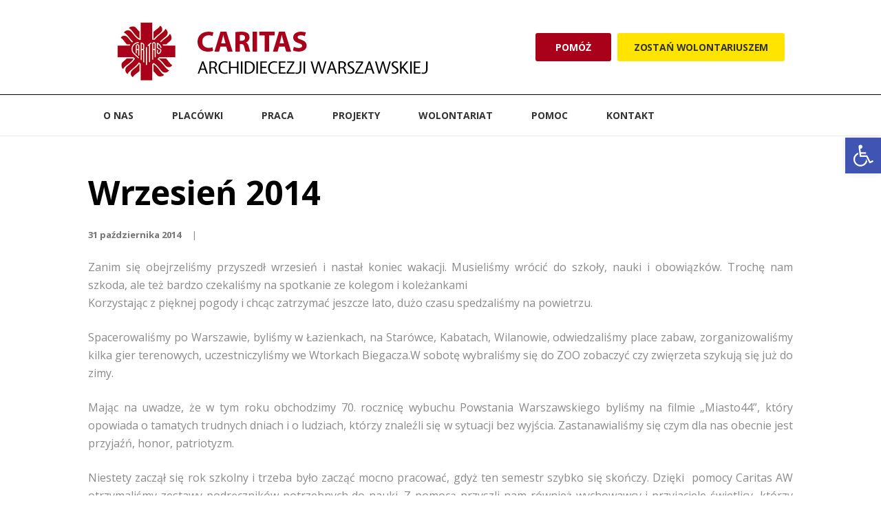

--- FILE ---
content_type: text/html; charset=UTF-8
request_url: https://caritasaw.pl/wrzesien-2014/
body_size: 21676
content:
<!DOCTYPE html>
<html lang="pl-PL" class="scheme_original">

<head>

<script>
  (function(i,s,o,g,r,a,m){i['GoogleAnalyticsObject']=r;i[r]=i[r]||function(){
  (i[r].q=i[r].q||[]).push(arguments)},i[r].l=1*new Date();a=s.createElement(o),
  m=s.getElementsByTagName(o)[0];a.async=1;a.src=g;m.parentNode.insertBefore(a,m)
  })(window,document,'script','//www.google-analytics.com/analytics.js','ga');

  ga('create', 'UA-59839059-1', 'auto');
  ga('send', 'pageview');

</script> 

	<meta name='robots' content='index, follow, max-image-preview:large, max-snippet:-1, max-video-preview:-1' />
	<style>img:is([sizes="auto" i], [sizes^="auto," i]) { contain-intrinsic-size: 3000px 1500px }</style>
			<meta charset="UTF-8" />
		<meta name="viewport" content="width=device-width, initial-scale=1, maximum-scale=1">
		<meta name="format-detection" content="telephone=no">
	
		<link rel="profile" href="//gmpg.org/xfn/11" />
		<link rel="pingback" href="https://caritasaw.pl/xmlrpc.php" />
		
	<!-- This site is optimized with the Yoast SEO plugin v23.8 - https://yoast.com/wordpress/plugins/seo/ -->
	<title>Wrzesień 2014 - Caritas Archidiecezji Warszawskiej</title>
	<link rel="canonical" href="https://caritasaw.pl/wrzesien-2014/" />
	<meta property="og:locale" content="pl_PL" />
	<meta property="og:type" content="article" />
	<meta property="og:title" content="Wrzesień 2014 - Caritas Archidiecezji Warszawskiej" />
	<meta property="og:description" content="Zanim się obejrzeliśmy przyszedł wrzesień i nastał koniec wakacji. Musieliśmy wrócić do szkoły, nauki i obowiązków. Trochę nam szkoda, ale też bardzo czekaliśmy na spotkanie ze kolegom i koleżankami Korzystając z pięknej pogody i chcąc zatrzymać jeszcze lato, dużo czasu spedzaliśmy na powietrzu. Spacerowaliśmy po Warszawie, byliśmy w Łazienkach, na Starówce, Kabatach, Wilanowie, odwiedzaliśmy place zabaw, zorganizowaliśmy kilka gier terenowych, uczestniczyliśmy we Wtorkach [&hellip;]" />
	<meta property="og:url" content="https://caritasaw.pl/wrzesien-2014/" />
	<meta property="og:site_name" content="Caritas Archidiecezji Warszawskiej" />
	<meta property="article:published_time" content="2014-10-31T08:09:19+00:00" />
	<meta property="og:image" content="https://caritasaw.pl/wp-content/uploads/2014/12/0111-150x150.jpg" />
	<meta name="author" content="create24" />
	<meta name="twitter:card" content="summary_large_image" />
	<meta name="twitter:label1" content="Napisane przez" />
	<meta name="twitter:data1" content="create24" />
	<meta name="twitter:label2" content="Szacowany czas czytania" />
	<meta name="twitter:data2" content="1 minuta" />
	<script type="application/ld+json" class="yoast-schema-graph">{"@context":"https://schema.org","@graph":[{"@type":"WebPage","@id":"https://caritasaw.pl/wrzesien-2014/","url":"https://caritasaw.pl/wrzesien-2014/","name":"Wrzesień 2014 - Caritas Archidiecezji Warszawskiej","isPartOf":{"@id":"https://caritasaw.pl/#website"},"datePublished":"2014-10-31T08:09:19+00:00","dateModified":"2014-10-31T08:09:19+00:00","author":{"@id":"https://caritasaw.pl/#/schema/person/132e6272ae9f99370ece4177d007fa5a"},"breadcrumb":{"@id":"https://caritasaw.pl/wrzesien-2014/#breadcrumb"},"inLanguage":"pl-PL","potentialAction":[{"@type":"ReadAction","target":["https://caritasaw.pl/wrzesien-2014/"]}]},{"@type":"BreadcrumbList","@id":"https://caritasaw.pl/wrzesien-2014/#breadcrumb","itemListElement":[{"@type":"ListItem","position":1,"name":"Strona główna","item":"https://caritasaw.pl/"},{"@type":"ListItem","position":2,"name":"Aktualności","item":"https://caritasaw.pl/wszystkie-aktualnosci2/"},{"@type":"ListItem","position":3,"name":"Wrzesień 2014"}]},{"@type":"WebSite","@id":"https://caritasaw.pl/#website","url":"https://caritasaw.pl/","name":"Caritas Archidiecezji Warszawskiej","description":"1,5% KRS 0000225750","potentialAction":[{"@type":"SearchAction","target":{"@type":"EntryPoint","urlTemplate":"https://caritasaw.pl/?s={search_term_string}"},"query-input":{"@type":"PropertyValueSpecification","valueRequired":true,"valueName":"search_term_string"}}],"inLanguage":"pl-PL"},{"@type":"Person","@id":"https://caritasaw.pl/#/schema/person/132e6272ae9f99370ece4177d007fa5a","name":"create24","image":{"@type":"ImageObject","inLanguage":"pl-PL","@id":"https://caritasaw.pl/#/schema/person/image/","url":"https://secure.gravatar.com/avatar/52964ff425f6202411ae9cbaa4bd9d2f?s=96&d=mm&r=g","contentUrl":"https://secure.gravatar.com/avatar/52964ff425f6202411ae9cbaa4bd9d2f?s=96&d=mm&r=g","caption":"create24"},"sameAs":["https://caritasaw.pl"],"url":"https://caritasaw.pl/author/create24/"}]}</script>
	<!-- / Yoast SEO plugin. -->


<link rel='dns-prefetch' href='//fonts.googleapis.com' />
<link rel="alternate" type="application/rss+xml" title="Caritas Archidiecezji Warszawskiej &raquo; Kanał z wpisami" href="https://caritasaw.pl/feed/" />
<link rel="alternate" type="application/rss+xml" title="Caritas Archidiecezji Warszawskiej &raquo; Kanał z komentarzami" href="https://caritasaw.pl/comments/feed/" />
<script type="text/javascript">
/* <![CDATA[ */
window._wpemojiSettings = {"baseUrl":"https:\/\/s.w.org\/images\/core\/emoji\/15.0.3\/72x72\/","ext":".png","svgUrl":"https:\/\/s.w.org\/images\/core\/emoji\/15.0.3\/svg\/","svgExt":".svg","source":{"concatemoji":"https:\/\/caritasaw.pl\/wp-includes\/js\/wp-emoji-release.min.js?ver=6.7.4"}};
/*! This file is auto-generated */
!function(i,n){var o,s,e;function c(e){try{var t={supportTests:e,timestamp:(new Date).valueOf()};sessionStorage.setItem(o,JSON.stringify(t))}catch(e){}}function p(e,t,n){e.clearRect(0,0,e.canvas.width,e.canvas.height),e.fillText(t,0,0);var t=new Uint32Array(e.getImageData(0,0,e.canvas.width,e.canvas.height).data),r=(e.clearRect(0,0,e.canvas.width,e.canvas.height),e.fillText(n,0,0),new Uint32Array(e.getImageData(0,0,e.canvas.width,e.canvas.height).data));return t.every(function(e,t){return e===r[t]})}function u(e,t,n){switch(t){case"flag":return n(e,"\ud83c\udff3\ufe0f\u200d\u26a7\ufe0f","\ud83c\udff3\ufe0f\u200b\u26a7\ufe0f")?!1:!n(e,"\ud83c\uddfa\ud83c\uddf3","\ud83c\uddfa\u200b\ud83c\uddf3")&&!n(e,"\ud83c\udff4\udb40\udc67\udb40\udc62\udb40\udc65\udb40\udc6e\udb40\udc67\udb40\udc7f","\ud83c\udff4\u200b\udb40\udc67\u200b\udb40\udc62\u200b\udb40\udc65\u200b\udb40\udc6e\u200b\udb40\udc67\u200b\udb40\udc7f");case"emoji":return!n(e,"\ud83d\udc26\u200d\u2b1b","\ud83d\udc26\u200b\u2b1b")}return!1}function f(e,t,n){var r="undefined"!=typeof WorkerGlobalScope&&self instanceof WorkerGlobalScope?new OffscreenCanvas(300,150):i.createElement("canvas"),a=r.getContext("2d",{willReadFrequently:!0}),o=(a.textBaseline="top",a.font="600 32px Arial",{});return e.forEach(function(e){o[e]=t(a,e,n)}),o}function t(e){var t=i.createElement("script");t.src=e,t.defer=!0,i.head.appendChild(t)}"undefined"!=typeof Promise&&(o="wpEmojiSettingsSupports",s=["flag","emoji"],n.supports={everything:!0,everythingExceptFlag:!0},e=new Promise(function(e){i.addEventListener("DOMContentLoaded",e,{once:!0})}),new Promise(function(t){var n=function(){try{var e=JSON.parse(sessionStorage.getItem(o));if("object"==typeof e&&"number"==typeof e.timestamp&&(new Date).valueOf()<e.timestamp+604800&&"object"==typeof e.supportTests)return e.supportTests}catch(e){}return null}();if(!n){if("undefined"!=typeof Worker&&"undefined"!=typeof OffscreenCanvas&&"undefined"!=typeof URL&&URL.createObjectURL&&"undefined"!=typeof Blob)try{var e="postMessage("+f.toString()+"("+[JSON.stringify(s),u.toString(),p.toString()].join(",")+"));",r=new Blob([e],{type:"text/javascript"}),a=new Worker(URL.createObjectURL(r),{name:"wpTestEmojiSupports"});return void(a.onmessage=function(e){c(n=e.data),a.terminate(),t(n)})}catch(e){}c(n=f(s,u,p))}t(n)}).then(function(e){for(var t in e)n.supports[t]=e[t],n.supports.everything=n.supports.everything&&n.supports[t],"flag"!==t&&(n.supports.everythingExceptFlag=n.supports.everythingExceptFlag&&n.supports[t]);n.supports.everythingExceptFlag=n.supports.everythingExceptFlag&&!n.supports.flag,n.DOMReady=!1,n.readyCallback=function(){n.DOMReady=!0}}).then(function(){return e}).then(function(){var e;n.supports.everything||(n.readyCallback(),(e=n.source||{}).concatemoji?t(e.concatemoji):e.wpemoji&&e.twemoji&&(t(e.twemoji),t(e.wpemoji)))}))}((window,document),window._wpemojiSettings);
/* ]]> */
</script>
<style id='wp-emoji-styles-inline-css' type='text/css'>

	img.wp-smiley, img.emoji {
		display: inline !important;
		border: none !important;
		box-shadow: none !important;
		height: 1em !important;
		width: 1em !important;
		margin: 0 0.07em !important;
		vertical-align: -0.1em !important;
		background: none !important;
		padding: 0 !important;
	}
</style>
<link rel='stylesheet' id='wp-block-library-css' href='https://caritasaw.pl/wp-includes/css/dist/block-library/style.min.css?ver=6.7.4' type='text/css' media='all' />
<style id='classic-theme-styles-inline-css' type='text/css'>
/*! This file is auto-generated */
.wp-block-button__link{color:#fff;background-color:#32373c;border-radius:9999px;box-shadow:none;text-decoration:none;padding:calc(.667em + 2px) calc(1.333em + 2px);font-size:1.125em}.wp-block-file__button{background:#32373c;color:#fff;text-decoration:none}
</style>
<style id='global-styles-inline-css' type='text/css'>
:root{--wp--preset--aspect-ratio--square: 1;--wp--preset--aspect-ratio--4-3: 4/3;--wp--preset--aspect-ratio--3-4: 3/4;--wp--preset--aspect-ratio--3-2: 3/2;--wp--preset--aspect-ratio--2-3: 2/3;--wp--preset--aspect-ratio--16-9: 16/9;--wp--preset--aspect-ratio--9-16: 9/16;--wp--preset--color--black: #000000;--wp--preset--color--cyan-bluish-gray: #abb8c3;--wp--preset--color--white: #ffffff;--wp--preset--color--pale-pink: #f78da7;--wp--preset--color--vivid-red: #cf2e2e;--wp--preset--color--luminous-vivid-orange: #ff6900;--wp--preset--color--luminous-vivid-amber: #fcb900;--wp--preset--color--light-green-cyan: #7bdcb5;--wp--preset--color--vivid-green-cyan: #00d084;--wp--preset--color--pale-cyan-blue: #8ed1fc;--wp--preset--color--vivid-cyan-blue: #0693e3;--wp--preset--color--vivid-purple: #9b51e0;--wp--preset--gradient--vivid-cyan-blue-to-vivid-purple: linear-gradient(135deg,rgba(6,147,227,1) 0%,rgb(155,81,224) 100%);--wp--preset--gradient--light-green-cyan-to-vivid-green-cyan: linear-gradient(135deg,rgb(122,220,180) 0%,rgb(0,208,130) 100%);--wp--preset--gradient--luminous-vivid-amber-to-luminous-vivid-orange: linear-gradient(135deg,rgba(252,185,0,1) 0%,rgba(255,105,0,1) 100%);--wp--preset--gradient--luminous-vivid-orange-to-vivid-red: linear-gradient(135deg,rgba(255,105,0,1) 0%,rgb(207,46,46) 100%);--wp--preset--gradient--very-light-gray-to-cyan-bluish-gray: linear-gradient(135deg,rgb(238,238,238) 0%,rgb(169,184,195) 100%);--wp--preset--gradient--cool-to-warm-spectrum: linear-gradient(135deg,rgb(74,234,220) 0%,rgb(151,120,209) 20%,rgb(207,42,186) 40%,rgb(238,44,130) 60%,rgb(251,105,98) 80%,rgb(254,248,76) 100%);--wp--preset--gradient--blush-light-purple: linear-gradient(135deg,rgb(255,206,236) 0%,rgb(152,150,240) 100%);--wp--preset--gradient--blush-bordeaux: linear-gradient(135deg,rgb(254,205,165) 0%,rgb(254,45,45) 50%,rgb(107,0,62) 100%);--wp--preset--gradient--luminous-dusk: linear-gradient(135deg,rgb(255,203,112) 0%,rgb(199,81,192) 50%,rgb(65,88,208) 100%);--wp--preset--gradient--pale-ocean: linear-gradient(135deg,rgb(255,245,203) 0%,rgb(182,227,212) 50%,rgb(51,167,181) 100%);--wp--preset--gradient--electric-grass: linear-gradient(135deg,rgb(202,248,128) 0%,rgb(113,206,126) 100%);--wp--preset--gradient--midnight: linear-gradient(135deg,rgb(2,3,129) 0%,rgb(40,116,252) 100%);--wp--preset--font-size--small: 13px;--wp--preset--font-size--medium: 20px;--wp--preset--font-size--large: 36px;--wp--preset--font-size--x-large: 42px;--wp--preset--spacing--20: 0.44rem;--wp--preset--spacing--30: 0.67rem;--wp--preset--spacing--40: 1rem;--wp--preset--spacing--50: 1.5rem;--wp--preset--spacing--60: 2.25rem;--wp--preset--spacing--70: 3.38rem;--wp--preset--spacing--80: 5.06rem;--wp--preset--shadow--natural: 6px 6px 9px rgba(0, 0, 0, 0.2);--wp--preset--shadow--deep: 12px 12px 50px rgba(0, 0, 0, 0.4);--wp--preset--shadow--sharp: 6px 6px 0px rgba(0, 0, 0, 0.2);--wp--preset--shadow--outlined: 6px 6px 0px -3px rgba(255, 255, 255, 1), 6px 6px rgba(0, 0, 0, 1);--wp--preset--shadow--crisp: 6px 6px 0px rgba(0, 0, 0, 1);}:where(.is-layout-flex){gap: 0.5em;}:where(.is-layout-grid){gap: 0.5em;}body .is-layout-flex{display: flex;}.is-layout-flex{flex-wrap: wrap;align-items: center;}.is-layout-flex > :is(*, div){margin: 0;}body .is-layout-grid{display: grid;}.is-layout-grid > :is(*, div){margin: 0;}:where(.wp-block-columns.is-layout-flex){gap: 2em;}:where(.wp-block-columns.is-layout-grid){gap: 2em;}:where(.wp-block-post-template.is-layout-flex){gap: 1.25em;}:where(.wp-block-post-template.is-layout-grid){gap: 1.25em;}.has-black-color{color: var(--wp--preset--color--black) !important;}.has-cyan-bluish-gray-color{color: var(--wp--preset--color--cyan-bluish-gray) !important;}.has-white-color{color: var(--wp--preset--color--white) !important;}.has-pale-pink-color{color: var(--wp--preset--color--pale-pink) !important;}.has-vivid-red-color{color: var(--wp--preset--color--vivid-red) !important;}.has-luminous-vivid-orange-color{color: var(--wp--preset--color--luminous-vivid-orange) !important;}.has-luminous-vivid-amber-color{color: var(--wp--preset--color--luminous-vivid-amber) !important;}.has-light-green-cyan-color{color: var(--wp--preset--color--light-green-cyan) !important;}.has-vivid-green-cyan-color{color: var(--wp--preset--color--vivid-green-cyan) !important;}.has-pale-cyan-blue-color{color: var(--wp--preset--color--pale-cyan-blue) !important;}.has-vivid-cyan-blue-color{color: var(--wp--preset--color--vivid-cyan-blue) !important;}.has-vivid-purple-color{color: var(--wp--preset--color--vivid-purple) !important;}.has-black-background-color{background-color: var(--wp--preset--color--black) !important;}.has-cyan-bluish-gray-background-color{background-color: var(--wp--preset--color--cyan-bluish-gray) !important;}.has-white-background-color{background-color: var(--wp--preset--color--white) !important;}.has-pale-pink-background-color{background-color: var(--wp--preset--color--pale-pink) !important;}.has-vivid-red-background-color{background-color: var(--wp--preset--color--vivid-red) !important;}.has-luminous-vivid-orange-background-color{background-color: var(--wp--preset--color--luminous-vivid-orange) !important;}.has-luminous-vivid-amber-background-color{background-color: var(--wp--preset--color--luminous-vivid-amber) !important;}.has-light-green-cyan-background-color{background-color: var(--wp--preset--color--light-green-cyan) !important;}.has-vivid-green-cyan-background-color{background-color: var(--wp--preset--color--vivid-green-cyan) !important;}.has-pale-cyan-blue-background-color{background-color: var(--wp--preset--color--pale-cyan-blue) !important;}.has-vivid-cyan-blue-background-color{background-color: var(--wp--preset--color--vivid-cyan-blue) !important;}.has-vivid-purple-background-color{background-color: var(--wp--preset--color--vivid-purple) !important;}.has-black-border-color{border-color: var(--wp--preset--color--black) !important;}.has-cyan-bluish-gray-border-color{border-color: var(--wp--preset--color--cyan-bluish-gray) !important;}.has-white-border-color{border-color: var(--wp--preset--color--white) !important;}.has-pale-pink-border-color{border-color: var(--wp--preset--color--pale-pink) !important;}.has-vivid-red-border-color{border-color: var(--wp--preset--color--vivid-red) !important;}.has-luminous-vivid-orange-border-color{border-color: var(--wp--preset--color--luminous-vivid-orange) !important;}.has-luminous-vivid-amber-border-color{border-color: var(--wp--preset--color--luminous-vivid-amber) !important;}.has-light-green-cyan-border-color{border-color: var(--wp--preset--color--light-green-cyan) !important;}.has-vivid-green-cyan-border-color{border-color: var(--wp--preset--color--vivid-green-cyan) !important;}.has-pale-cyan-blue-border-color{border-color: var(--wp--preset--color--pale-cyan-blue) !important;}.has-vivid-cyan-blue-border-color{border-color: var(--wp--preset--color--vivid-cyan-blue) !important;}.has-vivid-purple-border-color{border-color: var(--wp--preset--color--vivid-purple) !important;}.has-vivid-cyan-blue-to-vivid-purple-gradient-background{background: var(--wp--preset--gradient--vivid-cyan-blue-to-vivid-purple) !important;}.has-light-green-cyan-to-vivid-green-cyan-gradient-background{background: var(--wp--preset--gradient--light-green-cyan-to-vivid-green-cyan) !important;}.has-luminous-vivid-amber-to-luminous-vivid-orange-gradient-background{background: var(--wp--preset--gradient--luminous-vivid-amber-to-luminous-vivid-orange) !important;}.has-luminous-vivid-orange-to-vivid-red-gradient-background{background: var(--wp--preset--gradient--luminous-vivid-orange-to-vivid-red) !important;}.has-very-light-gray-to-cyan-bluish-gray-gradient-background{background: var(--wp--preset--gradient--very-light-gray-to-cyan-bluish-gray) !important;}.has-cool-to-warm-spectrum-gradient-background{background: var(--wp--preset--gradient--cool-to-warm-spectrum) !important;}.has-blush-light-purple-gradient-background{background: var(--wp--preset--gradient--blush-light-purple) !important;}.has-blush-bordeaux-gradient-background{background: var(--wp--preset--gradient--blush-bordeaux) !important;}.has-luminous-dusk-gradient-background{background: var(--wp--preset--gradient--luminous-dusk) !important;}.has-pale-ocean-gradient-background{background: var(--wp--preset--gradient--pale-ocean) !important;}.has-electric-grass-gradient-background{background: var(--wp--preset--gradient--electric-grass) !important;}.has-midnight-gradient-background{background: var(--wp--preset--gradient--midnight) !important;}.has-small-font-size{font-size: var(--wp--preset--font-size--small) !important;}.has-medium-font-size{font-size: var(--wp--preset--font-size--medium) !important;}.has-large-font-size{font-size: var(--wp--preset--font-size--large) !important;}.has-x-large-font-size{font-size: var(--wp--preset--font-size--x-large) !important;}
:where(.wp-block-post-template.is-layout-flex){gap: 1.25em;}:where(.wp-block-post-template.is-layout-grid){gap: 1.25em;}
:where(.wp-block-columns.is-layout-flex){gap: 2em;}:where(.wp-block-columns.is-layout-grid){gap: 2em;}
:root :where(.wp-block-pullquote){font-size: 1.5em;line-height: 1.6;}
</style>
<link rel='stylesheet' id='contact-form-7-css' href='https://caritasaw.pl/wp-content/plugins/contact-form-7/includes/css/styles.css?ver=6.0' type='text/css' media='all' />
<link rel='stylesheet' id='esg-plugin-settings-css' href='https://caritasaw.pl/wp-content/plugins/essential-grid/public/assets/css/settings.css?ver=3.0.14' type='text/css' media='all' />
<link rel='stylesheet' id='tp-fontello-css' href='https://caritasaw.pl/wp-content/plugins/essential-grid/public/assets/font/fontello/css/fontello.css?ver=3.0.14' type='text/css' media='all' />
<link rel='stylesheet' id='megaposts-main-style-css' href='https://caritasaw.pl/wp-content/plugins/megaposts/assets/css/style.css?ver=6.7.4' type='text/css' media='all' />
<link rel='stylesheet' id='megaposts-posts-css' href='https://caritasaw.pl/wp-content/plugins/megaposts/assets/css/posts.css?ver=6.7.4' type='text/css' media='all' />
<link rel='stylesheet' id='fonts-css' href='https://caritasaw.pl/wp-content/plugins/megaposts/assets/css/fonts.css?ver=6.7.4' type='text/css' media='all' />
<link rel='stylesheet' id='owl-carousel-css-css' href='https://caritasaw.pl/wp-content/plugins/megaposts/assets/css/owl.carousel.css?ver=6.7.4' type='text/css' media='all' />
<link rel='stylesheet' id='owl-theme-css-css' href='https://caritasaw.pl/wp-content/plugins/megaposts/assets/css/owl.theme.css?ver=6.7.4' type='text/css' media='all' />
<link rel='stylesheet' id='admp-widget-css' href='https://caritasaw.pl/wp-content/plugins/megaposts/assets/css/widget.css?ver=6.7.4' type='text/css' media='all' />
<link rel='stylesheet' id='give-styles-css' href='https://caritasaw.pl/wp-content/plugins/give/assets/dist/css/give.css?ver=3.17.2' type='text/css' media='all' />
<link rel='stylesheet' id='give-donation-summary-style-frontend-css' href='https://caritasaw.pl/wp-content/plugins/give/assets/dist/css/give-donation-summary.css?ver=3.17.2' type='text/css' media='all' />
<link rel='stylesheet' id='parent-style-css' href='https://caritasaw.pl/wp-content/themes/charity-is-hope/style.css?ver=6.7.4' type='text/css' media='all' />
<link rel='stylesheet' id='charity-is-hope-font-WCManoNegraBta-style-css' href='https://caritasaw.pl/wp-content/themes/charity-is-hope/css/font-face/WCManoNegraBta/stylesheet.css' type='text/css' media='all' />
<link rel='stylesheet' id='charity-is-hope-font-google-fonts-style-css' href='//fonts.googleapis.com/css?family=Open+Sans:300,300italic,400,400italic,700,700italic&#038;subset=latin,latin-ext' type='text/css' media='all' />
<link rel='stylesheet' id='fontello-style-css' href='https://caritasaw.pl/wp-content/themes/charity-is-hope/css/fontello/css/fontello.css' type='text/css' media='all' />
<link rel='stylesheet' id='charity-is-hope-main-style-css' href='https://caritasaw.pl/wp-content/themes/charity-is-hope-child/style.css' type='text/css' media='all' />
<link rel='stylesheet' id='charity-is-hope-animation-style-css' href='https://caritasaw.pl/wp-content/themes/charity-is-hope/fw/css/core.animation.css' type='text/css' media='all' />
<link rel='stylesheet' id='charity-is-hope-theme-style-css' href='https://caritasaw.pl/wp-content/themes/charity-is-hope/css/theme.css' type='text/css' media='all' />
<style id='charity-is-hope-theme-style-inline-css' type='text/css'>
  .contacts_wrap .logo img{height:121px}
</style>
<link rel='stylesheet' id='charity-is-hope-plugin-give-style-css' href='https://caritasaw.pl/wp-content/themes/charity-is-hope/css/plugin.give.css' type='text/css' media='all' />
<link rel='stylesheet' id='charity-is-hope-responsive-style-css' href='https://caritasaw.pl/wp-content/themes/charity-is-hope/css/responsive.css' type='text/css' media='all' />
<link rel='stylesheet' id='mediaelement-css' href='https://caritasaw.pl/wp-includes/js/mediaelement/mediaelementplayer-legacy.min.css?ver=4.2.17' type='text/css' media='all' />
<link rel='stylesheet' id='wp-mediaelement-css' href='https://caritasaw.pl/wp-includes/js/mediaelement/wp-mediaelement.min.css?ver=6.7.4' type='text/css' media='all' />
<link rel='stylesheet' id='pojo-a11y-css' href='https://caritasaw.pl/wp-content/plugins/pojo-accessibility/assets/css/style.min.css?ver=1.0.0' type='text/css' media='all' />
<script type="text/javascript" src="https://caritasaw.pl/wp-includes/js/dist/hooks.min.js?ver=4d63a3d491d11ffd8ac6" id="wp-hooks-js"></script>
<script type="text/javascript" src="https://caritasaw.pl/wp-includes/js/dist/i18n.min.js?ver=5e580eb46a90c2b997e6" id="wp-i18n-js"></script>
<script type="text/javascript" id="wp-i18n-js-after">
/* <![CDATA[ */
wp.i18n.setLocaleData( { 'text direction\u0004ltr': [ 'ltr' ] } );
/* ]]> */
</script>
<script type="text/javascript" src="https://caritasaw.pl/wp-includes/js/jquery/jquery.min.js?ver=3.7.1" id="jquery-core-js"></script>
<script type="text/javascript" src="https://caritasaw.pl/wp-includes/js/jquery/jquery-migrate.min.js?ver=3.4.1" id="jquery-migrate-js"></script>
<script type="text/javascript" id="give-js-extra">
/* <![CDATA[ */
var give_global_vars = {"ajaxurl":"https:\/\/caritasaw.pl\/wp-admin\/admin-ajax.php","checkout_nonce":"dbaf9b9cee","currency":"PLN","currency_sign":"z\u0142","currency_pos":"after","thousands_separator":",","decimal_separator":".","no_gateway":"Wybierz metod\u0119 p\u0142atno\u015bci.","bad_minimum":"Minimalna kwota darowizny dla tego formularza jest","bad_maximum":"The maximum custom donation amount for this form is","general_loading":"Wczytywanie\u2026","purchase_loading":"Prosz\u0119 czeka\u0107\u2026","textForOverlayScreen":"<h3>Przetwarzanie\u2026<\/h3><p>This will only take a second!<\/p>","number_decimals":"0","is_test_mode":"1","give_version":"3.17.2","magnific_options":{"main_class":"give-modal","close_on_bg_click":false},"form_translation":{"payment-mode":"Prosz\u0119 wybierz metod\u0119 p\u0142atno\u015bci.","give_first":"Wpisz swoje imie.","give_last":"Please enter your last name.","give_email":"Prosz\u0119 wprowadzi\u0107 prawid\u0142owy adres e-mail.","give_user_login":"Nieprawid\u0142owy email lub login.","give_user_pass":"Wpisz has\u0142o","give_user_pass_confirm":"Powt\u00f3rz swoje has\u0142o","give_agree_to_terms":"Prosz\u0119 zaakceptowa\u0107 warunki i postanowienia."},"confirm_email_sent_message":"Please check your email and click on the link to access your complete donation history.","ajax_vars":{"ajaxurl":"https:\/\/caritasaw.pl\/wp-admin\/admin-ajax.php","ajaxNonce":"1aa4e3b2ca","loading":"Wczytywanie","select_option":"Wybierz opcj\u0119","default_gateway":"manual","permalinks":"1","number_decimals":0},"cookie_hash":"0fba60e571c5a631899c243e14e3226a","session_nonce_cookie_name":"wp-give_session_reset_nonce_0fba60e571c5a631899c243e14e3226a","session_cookie_name":"wp-give_session_0fba60e571c5a631899c243e14e3226a","delete_session_nonce_cookie":"0"};
var giveApiSettings = {"root":"https:\/\/caritasaw.pl\/wp-json\/give-api\/v2\/","rest_base":"give-api\/v2"};
/* ]]> */
</script>
<script type="text/javascript" id="give-js-translations">
/* <![CDATA[ */
( function( domain, translations ) {
	var localeData = translations.locale_data[ domain ] || translations.locale_data.messages;
	localeData[""].domain = domain;
	wp.i18n.setLocaleData( localeData, domain );
} )( "give", {"translation-revision-date":"2024-10-07 19:33:31+0000","generator":"GlotPress\/4.0.1","domain":"messages","locale_data":{"messages":{"":{"domain":"messages","plural-forms":"nplurals=3; plural=(n == 1) ? 0 : ((n % 10 >= 2 && n % 10 <= 4 && (n % 100 < 12 || n % 100 > 14)) ? 1 : 2);","lang":"pl"},"Dismiss this notice.":["Ukryj komunikat."]}},"comment":{"reference":"assets\/dist\/js\/give.js"}} );
/* ]]> */
</script>
<script type="text/javascript" src="https://caritasaw.pl/wp-content/plugins/give/assets/dist/js/give.js?ver=551bf44de7d34e92" id="give-js"></script>
<script type="text/javascript" src="https://caritasaw.pl/wp-content/themes/charity-is-hope/fw/js/photostack/modernizr.min.js" id="modernizr-js"></script>
<script></script><link rel="https://api.w.org/" href="https://caritasaw.pl/wp-json/" /><link rel="alternate" title="JSON" type="application/json" href="https://caritasaw.pl/wp-json/wp/v2/posts/1388" /><link rel="EditURI" type="application/rsd+xml" title="RSD" href="https://caritasaw.pl/xmlrpc.php?rsd" />
<meta name="generator" content="WordPress 6.7.4" />
<link rel='shortlink' href='https://caritasaw.pl/?p=1388' />
<link rel="alternate" title="oEmbed (JSON)" type="application/json+oembed" href="https://caritasaw.pl/wp-json/oembed/1.0/embed?url=https%3A%2F%2Fcaritasaw.pl%2Fwrzesien-2014%2F" />
<link rel="alternate" title="oEmbed (XML)" type="text/xml+oembed" href="https://caritasaw.pl/wp-json/oembed/1.0/embed?url=https%3A%2F%2Fcaritasaw.pl%2Fwrzesien-2014%2F&#038;format=xml" />
<meta name="generator" content="Give v3.17.2" />
<style type="text/css">
#pojo-a11y-toolbar .pojo-a11y-toolbar-toggle a{ background-color: #4054b2;	color: #ffffff;}
#pojo-a11y-toolbar .pojo-a11y-toolbar-overlay, #pojo-a11y-toolbar .pojo-a11y-toolbar-overlay ul.pojo-a11y-toolbar-items.pojo-a11y-links{ border-color: #4054b2;}
body.pojo-a11y-focusable a:focus{ outline-style: solid !important;	outline-width: 1px !important;	outline-color: #FF0000 !important;}
#pojo-a11y-toolbar{ top: 200px !important;}
#pojo-a11y-toolbar .pojo-a11y-toolbar-overlay{ background-color: #ffffff;}
#pojo-a11y-toolbar .pojo-a11y-toolbar-overlay ul.pojo-a11y-toolbar-items li.pojo-a11y-toolbar-item a, #pojo-a11y-toolbar .pojo-a11y-toolbar-overlay p.pojo-a11y-toolbar-title{ color: #333333;}
#pojo-a11y-toolbar .pojo-a11y-toolbar-overlay ul.pojo-a11y-toolbar-items li.pojo-a11y-toolbar-item a.active{ background-color: #4054b2;	color: #ffffff;}
@media (max-width: 767px) { #pojo-a11y-toolbar { top: 50px !important; } }</style><meta name="generator" content="Powered by WPBakery Page Builder - drag and drop page builder for WordPress."/>
<meta name="generator" content="Powered by Slider Revolution 6.5.15 - responsive, Mobile-Friendly Slider Plugin for WordPress with comfortable drag and drop interface." />
<link rel="icon" href="https://caritasaw.pl/wp-content/uploads/2022/02/cropped-favicon-32x32.png" sizes="32x32" />
<link rel="icon" href="https://caritasaw.pl/wp-content/uploads/2022/02/cropped-favicon-192x192.png" sizes="192x192" />
<link rel="apple-touch-icon" href="https://caritasaw.pl/wp-content/uploads/2022/02/cropped-favicon-180x180.png" />
<meta name="msapplication-TileImage" content="https://caritasaw.pl/wp-content/uploads/2022/02/cropped-favicon-270x270.png" />
<script>function setREVStartSize(e){
			//window.requestAnimationFrame(function() {
				window.RSIW = window.RSIW===undefined ? window.innerWidth : window.RSIW;
				window.RSIH = window.RSIH===undefined ? window.innerHeight : window.RSIH;
				try {
					var pw = document.getElementById(e.c).parentNode.offsetWidth,
						newh;
					pw = pw===0 || isNaN(pw) ? window.RSIW : pw;
					e.tabw = e.tabw===undefined ? 0 : parseInt(e.tabw);
					e.thumbw = e.thumbw===undefined ? 0 : parseInt(e.thumbw);
					e.tabh = e.tabh===undefined ? 0 : parseInt(e.tabh);
					e.thumbh = e.thumbh===undefined ? 0 : parseInt(e.thumbh);
					e.tabhide = e.tabhide===undefined ? 0 : parseInt(e.tabhide);
					e.thumbhide = e.thumbhide===undefined ? 0 : parseInt(e.thumbhide);
					e.mh = e.mh===undefined || e.mh=="" || e.mh==="auto" ? 0 : parseInt(e.mh,0);
					if(e.layout==="fullscreen" || e.l==="fullscreen")
						newh = Math.max(e.mh,window.RSIH);
					else{
						e.gw = Array.isArray(e.gw) ? e.gw : [e.gw];
						for (var i in e.rl) if (e.gw[i]===undefined || e.gw[i]===0) e.gw[i] = e.gw[i-1];
						e.gh = e.el===undefined || e.el==="" || (Array.isArray(e.el) && e.el.length==0)? e.gh : e.el;
						e.gh = Array.isArray(e.gh) ? e.gh : [e.gh];
						for (var i in e.rl) if (e.gh[i]===undefined || e.gh[i]===0) e.gh[i] = e.gh[i-1];
											
						var nl = new Array(e.rl.length),
							ix = 0,
							sl;
						e.tabw = e.tabhide>=pw ? 0 : e.tabw;
						e.thumbw = e.thumbhide>=pw ? 0 : e.thumbw;
						e.tabh = e.tabhide>=pw ? 0 : e.tabh;
						e.thumbh = e.thumbhide>=pw ? 0 : e.thumbh;
						for (var i in e.rl) nl[i] = e.rl[i]<window.RSIW ? 0 : e.rl[i];
						sl = nl[0];
						for (var i in nl) if (sl>nl[i] && nl[i]>0) { sl = nl[i]; ix=i;}
						var m = pw>(e.gw[ix]+e.tabw+e.thumbw) ? 1 : (pw-(e.tabw+e.thumbw)) / (e.gw[ix]);
						newh =  (e.gh[ix] * m) + (e.tabh + e.thumbh);
					}
					var el = document.getElementById(e.c);
					if (el!==null && el) el.style.height = newh+"px";
					el = document.getElementById(e.c+"_wrapper");
					if (el!==null && el) {
						el.style.height = newh+"px";
						el.style.display = "block";
					}
				} catch(e){
					console.log("Failure at Presize of Slider:" + e)
				}
			//});
		  };</script>
		<style type="text/css" id="wp-custom-css">
			button.buttomDarowizna {
	background-position: top center!important;
    transition: all 0.2s ease-in-out;
	padding: 15px 40px!important;
	border: none;
	color: #ffffff!important;
	font-weight: bold;
	cursor: pointer!important;
	font-size: 16px;
	margin-top: 5px;
    border-radius: 5px;
}

#logotypy .lgx_app_item {
    background-color: none;
    margin-bottom: 0px !important;
    padding: 0px!important;
    margin-top: 0px!important;
    position: relative;
}

#logotypy .square {
	display: none;
}

.nd_options_customizer_forms input[type="submit"], .nd_options_customizer_forms button[type="submit"], .give-btn.give-btn-modal {
	background-image: url("https://7milionow.pl/wp-content/uploads/2022/03/background-color.jpg")!important;
    transition: all 0.2s ease-in-out;
	background-position: top center!important;
}

button.buttomDarowizna:hover {
	background-position: bottom center!important;
}

.nd_options_customizer_forms input[type="submit"]:hover, .nd_options_customizer_forms button[type="submit"]:hover, .give-btn.give-btn-modal:hover {
	background-position: bottom center!important;
}

body.single-post .nd_options_container a.przycisk, body.page:not(.home) .main-content .nd_options_container a.przycisk {
	color: #ffffff!important;
	text-decoration: none!important;
}

.darowizna {
    padding: 27px 0;
    border-top: 5px solid #a9011a;
    border-bottom: 5px solid #a9011a;
}

.wpb_raw_html.wspieraj { 
    border: 5px solid #e5582d;
}


ul.donacja-przyciski {
	list-style-type: none;
	margin-bottom: 20px;
}

ul.donacja-przyciski li {
	display: inline-block;
}

ul.donacja-przyciski li a {
    border: 1px solid #ccc;
    border-radius: 40px;
    background: #fff;
    padding: 9px 26px;
}

ul.donacja-przyciski li a:hover {
    border: 3px solid #a9011a;
    text-decoration: none!important;
}

select {
	    -webkit-appearance: button!important;
}		</style>
		<noscript><style> .wpb_animate_when_almost_visible { opacity: 1; }</style></noscript>
		<script type="text/javascript">
		/*
		// Scroll to specific values
		// scrollTo is the same
		window.scroll({
		  top: 2500, 
		  left: 0, 
		  behavior: 'smooth'
		});

		// Scroll certain amounts from current position 
		window.scrollBy({ 
		  top: 100, // could be negative value
		  left: 0, 
		  behavior: 'smooth' 
		});

		// Scroll to a certain element
		document.querySelector('.hello').scrollIntoView({ 
		  behavior: 'smooth' 
		}); */
		
			jQuery(document).ready( function(){
				
				jQuery(".pomagamy .give-grid__item").click(function() {
				  window.location = jQuery(this).find("a").attr("href"); 
				  return false;
				});
				
				jQuery('input.darowizna').click( function() {
						if(jQuery("input.kwota").val() > 0 ){ 
							jQuery("input.kwota").css("color","#f2f2f2");
							jQuery("input.kwota").val(jQuery("input.kwota").val()+'00');
						}
					});
				
			});	
		</script>
		
<link rel="preconnect" href="https://fonts.googleapis.com">
<link rel="preconnect" href="https://fonts.gstatic.com" crossorigin>
<link href="https://fonts.googleapis.com/css2?family=Berkshire+Swash&display=swap" rel="stylesheet">
		
</head>

<body class="post-template-default single single-post postid-1388 single-format-standard give-test-mode give-page charity_is_hope_body body_style_wide top_style_header_7 body_filled article_style_stretch layout_single-standard template_single-standard scheme_original top_panel_show top_panel_above sidebar_hide  wpb-js-composer js-comp-ver-7.9 vc_responsive">
	
	
	<div class="body_wrap">

		
		<div class="page_wrap">

				<div class="header_mobile">
		<div class="content_wrap">
			<div class="menu_button icon-menu"></div>
					<div class="logo">
			<a href="https://caritasaw.pl/"><img src="https://caritasaw.pl/wp-content/uploads/2022/02/caritas-logo.jpg" class="logo_main" alt="Image" width="496" height="114"><br><div class="logo_slogan">1,5% KRS 0000225750</div></a>
		</div>
				</div>
		<div class="side_wrap">
			<div class="close">Close</div>
			<div class="panel_top">
				<nav class="menu_main_nav_area">
					<ul id="menu_mobile" class="menu_main_nav"><li id="menu-item-12599" class="menu-item menu-item-type-post_type menu-item-object-page menu-item-has-children menu-item-12599"><a href="https://caritasaw.pl/o-nas/"><span>O nas</span></a>
<ul class="sub-menu">
	<li id="menu-item-14102" class="menu-item menu-item-type-post_type menu-item-object-page menu-item-14102"><a href="https://caritasaw.pl/wszystkie-aktualnosci/"><span>Aktualności</span></a></li>
	<li id="menu-item-12600" class="menu-item menu-item-type-post_type menu-item-object-page menu-item-12600"><a href="https://caritasaw.pl/o-nas/zarzad/"><span>Zarząd</span></a></li>
	<li id="menu-item-12601" class="menu-item menu-item-type-post_type menu-item-object-page menu-item-12601"><a href="https://caritasaw.pl/o-nas/statut/"><span>STATUT</span></a></li>
	<li id="menu-item-12621" class="menu-item menu-item-type-post_type menu-item-object-page menu-item-12621"><a href="https://caritasaw.pl/budynek-res-sacra-miser/"><span>Budynek Res Sacra Miser</span></a></li>
	<li id="menu-item-12604" class="menu-item menu-item-type-post_type menu-item-object-page menu-item-12604"><a href="https://caritasaw.pl/o-nas/sprawozdania/"><span>Sprawozdania</span></a></li>
	<li id="menu-item-12918" class="menu-item menu-item-type-post_type menu-item-object-page menu-item-12918"><a href="https://caritasaw.pl/o-nas/przetargi/"><span>Przetargi</span></a></li>
	<li id="menu-item-12607" class="menu-item menu-item-type-post_type menu-item-object-page menu-item-12607"><a href="https://caritasaw.pl/o-nas/biuletyn-res-sacra-miser/"><span>Biuletyn Res Sacra Miser</span></a></li>
	<li id="menu-item-14848" class="menu-item menu-item-type-post_type menu-item-object-page menu-item-14848"><a href="https://caritasaw.pl/standardy-ochrony-maloletnich-w-caritas-aw/"><span>Standardy ochrony małoletnich w Caritas AW</span></a></li>
	<li id="menu-item-12608" class="menu-item menu-item-type-post_type menu-item-object-page menu-item-12608"><a href="https://caritasaw.pl/o-nas/obowiazek-informacyjny/"><span>Obowiązek informacyjny</span></a></li>
</ul>
</li>
<li id="menu-item-12613" class="menu-item menu-item-type-post_type menu-item-object-page menu-item-has-children menu-item-12613"><a href="https://caritasaw.pl/placowki/"><span>Placówki</span></a>
<ul class="sub-menu">
	<li id="menu-item-12615" class="menu-item menu-item-type-post_type menu-item-object-page menu-item-12615"><a href="https://caritasaw.pl/placowki/dzialalnosc-lecznicza/"><span>Działalność lecznicza</span></a></li>
	<li id="menu-item-13369" class="menu-item menu-item-type-custom menu-item-object-custom menu-item-13369"><a href="https://caritasaw.pl/bezdomni/"><span>Pomoc osobom w kryzysie bezdomności</span></a></li>
	<li id="menu-item-12616" class="menu-item menu-item-type-post_type menu-item-object-page menu-item-12616"><a href="https://caritasaw.pl/placowki/pomoc-dla-dzieci-i-rodziny/"><span>Pomoc dla dzieci i rodziny</span></a></li>
	<li id="menu-item-12620" class="menu-item menu-item-type-post_type menu-item-object-page menu-item-12620"><a href="https://caritasaw.pl/placowki/kaplica-res-sacra-miser/"><span>Kaplica Res Sacra Miser</span></a></li>
	<li id="menu-item-12622" class="menu-item menu-item-type-custom menu-item-object-custom menu-item-12622"><a href="https://proseniore.caritasaw.pl/"><span>Dom Pro Seniore w Otwocku</span></a></li>
	<li id="menu-item-14771" class="menu-item menu-item-type-post_type menu-item-object-page menu-item-14771"><a href="https://caritasaw.pl/placowki/pierogarnia/"><span>Pierogarnia Caritas AW</span></a></li>
	<li id="menu-item-12614" class="menu-item menu-item-type-post_type menu-item-object-page menu-item-12614"><a href="https://caritasaw.pl/o-nas/placowki/"><span>Lista i mapa placówek</span></a></li>
</ul>
</li>
<li id="menu-item-12926" class="menu-item menu-item-type-post_type menu-item-object-page menu-item-12926"><a href="https://caritasaw.pl/praca/"><span>Praca</span></a></li>
<li id="menu-item-12633" class="menu-item menu-item-type-post_type menu-item-object-page menu-item-has-children menu-item-12633"><a href="https://caritasaw.pl/nasze-akcje/"><span>Projekty</span></a>
<ul class="sub-menu">
	<li id="menu-item-14797" class="menu-item menu-item-type-post_type menu-item-object-page menu-item-14797"><a href="https://caritasaw.pl/na-codzienne-zakupy/"><span>Na Codzienne Zakupy</span></a></li>
	<li id="menu-item-14654" class="menu-item menu-item-type-post_type menu-item-object-page menu-item-14654"><a href="https://caritasaw.pl/obiad-dla-seniora/"><span>Obiad dla Seniora</span></a></li>
	<li id="menu-item-12634" class="menu-item menu-item-type-post_type menu-item-object-page menu-item-12634"><a href="https://caritasaw.pl/akcje/skrzydla/"><span>Skrzydła</span></a></li>
	<li id="menu-item-13733" class="menu-item menu-item-type-post_type menu-item-object-page menu-item-13733"><a href="https://caritasaw.pl/erasmus-person-first-najpierw-czlowiek/"><span>Erasmus „Person First” – Najpierw człowiek</span></a></li>
	<li id="menu-item-12637" class="menu-item menu-item-type-post_type menu-item-object-page menu-item-12637"><a href="https://caritasaw.pl/mieszkania-treningowe/"><span>Mieszkania treningowe</span></a></li>
	<li id="menu-item-12638" class="menu-item menu-item-type-post_type menu-item-object-page menu-item-12638"><a href="https://caritasaw.pl/akcje/zakup-lekow/"><span>Zakup leków</span></a></li>
	<li id="menu-item-14757" class="menu-item menu-item-type-post_type menu-item-object-page menu-item-14757"><a href="https://caritasaw.pl/termomodernizacja-zespolu-zabytkowych-budynkow-caritas-archidiecezji-warszawskiej-znajdujacych-sie-przy-trakcie-krolewskim-w-warszawie/"><span>Termomodernizacja zespołu zabytkowych budynków Caritas Archidiecezji Warszawskiej</span></a></li>
	<li id="menu-item-14745" class="menu-item menu-item-type-post_type menu-item-object-page menu-item-14745"><a href="https://caritasaw.pl/magazyn-zywnosci-caritas-aw/"><span>Magazyn żywności Caritas AW</span></a></li>
	<li id="menu-item-14746" class="menu-item menu-item-type-post_type menu-item-object-page menu-item-14746"><a href="https://caritasaw.pl/racjonalna-gospodarka-odpadami/"><span><strong>Racjonalna gospodarka odpadami</strong></span></a></li>
	<li id="menu-item-12641" class="menu-item menu-item-type-post_type menu-item-object-page menu-item-has-children menu-item-12641"><a href="https://caritasaw.pl/akcje/projekty-archiwalne/"><span>Projekty archiwalne</span></a>
	<ul class="sub-menu">
		<li id="menu-item-13815" class="menu-item menu-item-type-post_type menu-item-object-page menu-item-13815"><a href="https://caritasaw.pl/erasmus-trauma-informed-care-tic/"><span>Erasmus+ „Trauma Informed Care – TIC”</span></a></li>
		<li id="menu-item-12636" class="menu-item menu-item-type-post_type menu-item-object-page menu-item-12636"><a href="https://caritasaw.pl/akcje/erasmus-atl-towarzysz-podrozy/"><span>Erasmus ATL – Towarzysz podróży</span></a></li>
		<li id="menu-item-12978" class="menu-item menu-item-type-post_type menu-item-object-page menu-item-12978"><a href="https://caritasaw.pl/%d1%96%d0%bd%d1%84%d0%be%d1%80%d0%bc%d0%b0%d1%86%d1%96%d0%b9%d0%bd%d1%96-%d0%bf%d1%83%d0%bd%d0%ba%d1%82%d0%b8/"><span>Допомога Україні</span></a></li>
		<li id="menu-item-12642" class="menu-item menu-item-type-post_type menu-item-object-page menu-item-12642"><a href="https://caritasaw.pl/akcje/projekty-archiwalne/bezdomnosc-konczy-sie-tutaj/"><span>Bezdomność kończy się tutaj</span></a></li>
		<li id="menu-item-12644" class="menu-item menu-item-type-post_type menu-item-object-page menu-item-12644"><a href="https://caritasaw.pl/akcje/erasmus/konferencja-erasmus/"><span>Konferencja Erasmus+</span></a></li>
		<li id="menu-item-12640" class="menu-item menu-item-type-post_type menu-item-object-page menu-item-12640"><a href="https://caritasaw.pl/akcje/wypoczynek/"><span>Wypoczynek</span></a></li>
		<li id="menu-item-12643" class="menu-item menu-item-type-post_type menu-item-object-page menu-item-12643"><a href="https://caritasaw.pl/akcje/erasmus/"><span>Erasmus +</span></a></li>
		<li id="menu-item-12639" class="menu-item menu-item-type-post_type menu-item-object-page menu-item-12639"><a href="https://caritasaw.pl/akcje/wyprawka/"><span>Wyprawka</span></a></li>
	</ul>
</li>
</ul>
</li>
<li id="menu-item-12645" class="menu-item menu-item-type-post_type menu-item-object-page menu-item-has-children menu-item-12645"><a href="https://caritasaw.pl/wolontariat/"><span>Wolontariat</span></a>
<ul class="sub-menu">
	<li id="menu-item-12647" class="menu-item menu-item-type-post_type menu-item-object-page menu-item-12647"><a href="https://caritasaw.pl/wolontariat/parafialne-zespoly-caritas/"><span>Parafialne Zespoły Caritas</span></a></li>
	<li id="menu-item-12648" class="menu-item menu-item-type-post_type menu-item-object-page menu-item-12648"><a href="https://caritasaw.pl/wolontariat/szkolne-kola-caritas/"><span>Szkolne Koła Caritas</span></a></li>
	<li id="menu-item-12649" class="menu-item menu-item-type-post_type menu-item-object-page menu-item-12649"><a href="https://caritasaw.pl/wolontariat/wolontariat-w-hospicjum/"><span>Wolontariat w Hospicjum i ZOL</span></a></li>
	<li id="menu-item-12651" class="menu-item menu-item-type-post_type menu-item-object-page menu-item-12651"><a href="https://caritasaw.pl/wolontariat/wolontariat-w-swietlicach/"><span>Wolontariat w świetlicach</span></a></li>
</ul>
</li>
<li id="menu-item-12652" class="menu-item menu-item-type-post_type menu-item-object-page menu-item-has-children menu-item-12652"><a href="https://caritasaw.pl/pomoc/"><span>Pomoc</span></a>
<ul class="sub-menu">
	<li id="menu-item-15145" class="menu-item menu-item-type-post_type menu-item-object-page menu-item-15145"><a href="https://caritasaw.pl/pomoz-nam-pomagac/"><span>Jak mogę pomóc?</span></a></li>
	<li id="menu-item-12653" class="menu-item menu-item-type-post_type menu-item-object-page menu-item-12653"><a href="https://caritasaw.pl/pomoc/numer-konta/"><span>Numer konta</span></a></li>
	<li id="menu-item-12654" class="menu-item menu-item-type-post_type menu-item-object-page menu-item-12654"><a href="https://caritasaw.pl/pomoc/1-procent/"><span>1,5 procent podatku – 100% sensu</span></a></li>
</ul>
</li>
<li id="menu-item-35" class="menu-item menu-item-type-post_type menu-item-object-page menu-item-35"><a href="https://caritasaw.pl/kontakt/"><span>Kontakt</span></a></li>
</ul>				</nav>
							</div>
			
			

			
		</div>
		<div class="mask"></div>
	</div>
		<div class="top_panel_fixed_wrap"></div>

		<header class="top_panel_wrap top_panel_style_7 scheme_original">
			<div class="top_panel_wrap_inner top_panel_inner_style_7 top_panel_position_above">

								<div class="top_panel_middle">
					<div class="content_wrap">
						<div class="contact_logo">
									<div class="logo">
			<a href="https://caritasaw.pl/"><img src="https://caritasaw.pl/wp-content/uploads/2022/02/caritas-logo.jpg" class="logo_main" alt="Image" width="496" height="114"><br><div class="logo_slogan">1,5% KRS 0000225750</div></a>
		</div>
								</div>
													<div class="contact_button">
								<a class="first_button" href="/pomoz/">Pomóż</a><a class="second_button" href="https://caritasaw.pl/wolontariat/">Zostań wolontariuszem</a>							</div>
												<div class="contact_socials">
													</div>
					</div>
				</div>

				<div class="top_panel_bottom">
					<div class="content_wrap clearfix">
						<nav
							class="menu_main_nav_area menu_hover_fade">
							<ul id="menu_main" class="menu_main_nav"><li class="menu-item menu-item-type-post_type menu-item-object-page menu-item-has-children menu-item-12599"><a href="https://caritasaw.pl/o-nas/"><span>O nas</span></a>
<ul class="sub-menu">
	<li class="menu-item menu-item-type-post_type menu-item-object-page menu-item-14102"><a href="https://caritasaw.pl/wszystkie-aktualnosci/"><span>Aktualności</span></a></li>
	<li class="menu-item menu-item-type-post_type menu-item-object-page menu-item-12600"><a href="https://caritasaw.pl/o-nas/zarzad/"><span>Zarząd</span></a></li>
	<li class="menu-item menu-item-type-post_type menu-item-object-page menu-item-12601"><a href="https://caritasaw.pl/o-nas/statut/"><span>STATUT</span></a></li>
	<li class="menu-item menu-item-type-post_type menu-item-object-page menu-item-12621"><a href="https://caritasaw.pl/budynek-res-sacra-miser/"><span>Budynek Res Sacra Miser</span></a></li>
	<li class="menu-item menu-item-type-post_type menu-item-object-page menu-item-12604"><a href="https://caritasaw.pl/o-nas/sprawozdania/"><span>Sprawozdania</span></a></li>
	<li class="menu-item menu-item-type-post_type menu-item-object-page menu-item-12918"><a href="https://caritasaw.pl/o-nas/przetargi/"><span>Przetargi</span></a></li>
	<li class="menu-item menu-item-type-post_type menu-item-object-page menu-item-12607"><a href="https://caritasaw.pl/o-nas/biuletyn-res-sacra-miser/"><span>Biuletyn Res Sacra Miser</span></a></li>
	<li class="menu-item menu-item-type-post_type menu-item-object-page menu-item-14848"><a href="https://caritasaw.pl/standardy-ochrony-maloletnich-w-caritas-aw/"><span>Standardy ochrony małoletnich w Caritas AW</span></a></li>
	<li class="menu-item menu-item-type-post_type menu-item-object-page menu-item-12608"><a href="https://caritasaw.pl/o-nas/obowiazek-informacyjny/"><span>Obowiązek informacyjny</span></a></li>
</ul>
</li>
<li class="menu-item menu-item-type-post_type menu-item-object-page menu-item-has-children menu-item-12613"><a href="https://caritasaw.pl/placowki/"><span>Placówki</span></a>
<ul class="sub-menu">
	<li class="menu-item menu-item-type-post_type menu-item-object-page menu-item-12615"><a href="https://caritasaw.pl/placowki/dzialalnosc-lecznicza/"><span>Działalność lecznicza</span></a></li>
	<li class="menu-item menu-item-type-custom menu-item-object-custom menu-item-13369"><a href="https://caritasaw.pl/bezdomni/"><span>Pomoc osobom w kryzysie bezdomności</span></a></li>
	<li class="menu-item menu-item-type-post_type menu-item-object-page menu-item-12616"><a href="https://caritasaw.pl/placowki/pomoc-dla-dzieci-i-rodziny/"><span>Pomoc dla dzieci i rodziny</span></a></li>
	<li class="menu-item menu-item-type-post_type menu-item-object-page menu-item-12620"><a href="https://caritasaw.pl/placowki/kaplica-res-sacra-miser/"><span>Kaplica Res Sacra Miser</span></a></li>
	<li class="menu-item menu-item-type-custom menu-item-object-custom menu-item-12622"><a href="https://proseniore.caritasaw.pl/"><span>Dom Pro Seniore w Otwocku</span></a></li>
	<li class="menu-item menu-item-type-post_type menu-item-object-page menu-item-14771"><a href="https://caritasaw.pl/placowki/pierogarnia/"><span>Pierogarnia Caritas AW</span></a></li>
	<li class="menu-item menu-item-type-post_type menu-item-object-page menu-item-12614"><a href="https://caritasaw.pl/o-nas/placowki/"><span>Lista i mapa placówek</span></a></li>
</ul>
</li>
<li class="menu-item menu-item-type-post_type menu-item-object-page menu-item-12926"><a href="https://caritasaw.pl/praca/"><span>Praca</span></a></li>
<li class="menu-item menu-item-type-post_type menu-item-object-page menu-item-has-children menu-item-12633"><a href="https://caritasaw.pl/nasze-akcje/"><span>Projekty</span></a>
<ul class="sub-menu">
	<li class="menu-item menu-item-type-post_type menu-item-object-page menu-item-14797"><a href="https://caritasaw.pl/na-codzienne-zakupy/"><span>Na Codzienne Zakupy</span></a></li>
	<li class="menu-item menu-item-type-post_type menu-item-object-page menu-item-14654"><a href="https://caritasaw.pl/obiad-dla-seniora/"><span>Obiad dla Seniora</span></a></li>
	<li class="menu-item menu-item-type-post_type menu-item-object-page menu-item-12634"><a href="https://caritasaw.pl/akcje/skrzydla/"><span>Skrzydła</span></a></li>
	<li class="menu-item menu-item-type-post_type menu-item-object-page menu-item-13733"><a href="https://caritasaw.pl/erasmus-person-first-najpierw-czlowiek/"><span>Erasmus „Person First” – Najpierw człowiek</span></a></li>
	<li class="menu-item menu-item-type-post_type menu-item-object-page menu-item-12637"><a href="https://caritasaw.pl/mieszkania-treningowe/"><span>Mieszkania treningowe</span></a></li>
	<li class="menu-item menu-item-type-post_type menu-item-object-page menu-item-12638"><a href="https://caritasaw.pl/akcje/zakup-lekow/"><span>Zakup leków</span></a></li>
	<li class="menu-item menu-item-type-post_type menu-item-object-page menu-item-14757"><a href="https://caritasaw.pl/termomodernizacja-zespolu-zabytkowych-budynkow-caritas-archidiecezji-warszawskiej-znajdujacych-sie-przy-trakcie-krolewskim-w-warszawie/"><span>Termomodernizacja zespołu zabytkowych budynków Caritas Archidiecezji Warszawskiej</span></a></li>
	<li class="menu-item menu-item-type-post_type menu-item-object-page menu-item-14745"><a href="https://caritasaw.pl/magazyn-zywnosci-caritas-aw/"><span>Magazyn żywności Caritas AW</span></a></li>
	<li class="menu-item menu-item-type-post_type menu-item-object-page menu-item-14746"><a href="https://caritasaw.pl/racjonalna-gospodarka-odpadami/"><span><strong>Racjonalna gospodarka odpadami</strong></span></a></li>
	<li class="menu-item menu-item-type-post_type menu-item-object-page menu-item-has-children menu-item-12641"><a href="https://caritasaw.pl/akcje/projekty-archiwalne/"><span>Projekty archiwalne</span></a>
	<ul class="sub-menu">
		<li class="menu-item menu-item-type-post_type menu-item-object-page menu-item-13815"><a href="https://caritasaw.pl/erasmus-trauma-informed-care-tic/"><span>Erasmus+ „Trauma Informed Care – TIC”</span></a></li>
		<li class="menu-item menu-item-type-post_type menu-item-object-page menu-item-12636"><a href="https://caritasaw.pl/akcje/erasmus-atl-towarzysz-podrozy/"><span>Erasmus ATL – Towarzysz podróży</span></a></li>
		<li class="menu-item menu-item-type-post_type menu-item-object-page menu-item-12978"><a href="https://caritasaw.pl/%d1%96%d0%bd%d1%84%d0%be%d1%80%d0%bc%d0%b0%d1%86%d1%96%d0%b9%d0%bd%d1%96-%d0%bf%d1%83%d0%bd%d0%ba%d1%82%d0%b8/"><span>Допомога Україні</span></a></li>
		<li class="menu-item menu-item-type-post_type menu-item-object-page menu-item-12642"><a href="https://caritasaw.pl/akcje/projekty-archiwalne/bezdomnosc-konczy-sie-tutaj/"><span>Bezdomność kończy się tutaj</span></a></li>
		<li class="menu-item menu-item-type-post_type menu-item-object-page menu-item-12644"><a href="https://caritasaw.pl/akcje/erasmus/konferencja-erasmus/"><span>Konferencja Erasmus+</span></a></li>
		<li class="menu-item menu-item-type-post_type menu-item-object-page menu-item-12640"><a href="https://caritasaw.pl/akcje/wypoczynek/"><span>Wypoczynek</span></a></li>
		<li class="menu-item menu-item-type-post_type menu-item-object-page menu-item-12643"><a href="https://caritasaw.pl/akcje/erasmus/"><span>Erasmus +</span></a></li>
		<li class="menu-item menu-item-type-post_type menu-item-object-page menu-item-12639"><a href="https://caritasaw.pl/akcje/wyprawka/"><span>Wyprawka</span></a></li>
	</ul>
</li>
</ul>
</li>
<li class="menu-item menu-item-type-post_type menu-item-object-page menu-item-has-children menu-item-12645"><a href="https://caritasaw.pl/wolontariat/"><span>Wolontariat</span></a>
<ul class="sub-menu">
	<li class="menu-item menu-item-type-post_type menu-item-object-page menu-item-12647"><a href="https://caritasaw.pl/wolontariat/parafialne-zespoly-caritas/"><span>Parafialne Zespoły Caritas</span></a></li>
	<li class="menu-item menu-item-type-post_type menu-item-object-page menu-item-12648"><a href="https://caritasaw.pl/wolontariat/szkolne-kola-caritas/"><span>Szkolne Koła Caritas</span></a></li>
	<li class="menu-item menu-item-type-post_type menu-item-object-page menu-item-12649"><a href="https://caritasaw.pl/wolontariat/wolontariat-w-hospicjum/"><span>Wolontariat w Hospicjum i ZOL</span></a></li>
	<li class="menu-item menu-item-type-post_type menu-item-object-page menu-item-12651"><a href="https://caritasaw.pl/wolontariat/wolontariat-w-swietlicach/"><span>Wolontariat w świetlicach</span></a></li>
</ul>
</li>
<li class="menu-item menu-item-type-post_type menu-item-object-page menu-item-has-children menu-item-12652"><a href="https://caritasaw.pl/pomoc/"><span>Pomoc</span></a>
<ul class="sub-menu">
	<li class="menu-item menu-item-type-post_type menu-item-object-page menu-item-15145"><a href="https://caritasaw.pl/pomoz-nam-pomagac/"><span>Jak mogę pomóc?</span></a></li>
	<li class="menu-item menu-item-type-post_type menu-item-object-page menu-item-12653"><a href="https://caritasaw.pl/pomoc/numer-konta/"><span>Numer konta</span></a></li>
	<li class="menu-item menu-item-type-post_type menu-item-object-page menu-item-12654"><a href="https://caritasaw.pl/pomoc/1-procent/"><span>1,5 procent podatku – 100% sensu</span></a></li>
</ul>
</li>
<li class="menu-item menu-item-type-post_type menu-item-object-page menu-item-35"><a href="https://caritasaw.pl/kontakt/"><span>Kontakt</span></a></li>
</ul>						</nav>
						<!--?php if (charity_is_hope_get_custom_option('show_search') == 'yes') charity_is_hope_show_layout(charity_is_hope_sc_search(array("style" => charity_is_hope_get_theme_option('search_style')))); ?-->
					</div>
				</div>

			</div>
		</header>
		
			<div class="page_content_wrap page_paddings_yes">

				
<div class="content_wrap">
<div class="content">
<article class="itemscope post_item post_item_single post_featured_default post_format_standard post-1388 post type-post status-publish format-standard hentry category-swietlica-al-ken category-swietlice" itemscope itemtype="//schema.org/Article">
<section class="post_content" itemprop="articleBody">			<h1 itemprop="headline" class="post_title entry-title">Wrzesień 2014</h1>
			<div class="post_info">
				<span class="post_info_item post_info_posted"> <a href="https://caritasaw.pl/wrzesien-2014/" class="post_info_date date updated" itemprop="datePublished" content="2014-10-31 09:09:19">31 października 2014</a></span>
					<span class="post_info_item post_info_counters">	<a class="post_counters_item post_counters_comments icon-comment-inv" title="Comments - 0" href="https://caritasaw.pl/wrzesien-2014/#respond"><span class="post_counters_number">0</span></a>
	</span>
		</div><p style="text-align: justify;">Zanim się obejrzeliśmy przyszedł wrzesień i nastał koniec wakacji. Musieliśmy wrócić do szkoły, nauki i obowiązków. Trochę nam szkoda, ale też bardzo czekaliśmy na spotkanie ze kolegom i koleżankami<br />
Korzystając z pięknej pogody i chcąc zatrzymać jeszcze lato, dużo czasu spedzaliśmy na powietrzu.</p>
<p style="text-align: justify;">Spacerowaliśmy po Warszawie, byliśmy w Łazienkach, na Starówce, Kabatach, Wilanowie, odwiedzaliśmy place zabaw, zorganizowaliśmy kilka gier terenowych, uczestniczyliśmy we Wtorkach Biegacza.W sobotę wybraliśmy się do ZOO zobaczyć czy zwięrzeta szykują się już do zimy.</p>
<p style="text-align: justify;">Mając na uwadze, że w tym roku obchodzimy 70. rocznicę wybuchu Powstania Warszawskiego byliśmy na filmie &#8222;Miasto44&#8221;, który opowiada o tamatych trudnych dniach i o ludziach, którzy znaleźli się w sytuacji bez wyjścia. Zastanawialiśmy się czym dla nas obecnie jest przyjaźń, honor, patriotyzm.</p>
<p style="text-align: justify;">Niestety zaczął się rok szkolny i trzeba było zacząć mocno pracować, gdyż ten semestr szybko się skończy. Dzięki  pomocy Caritas AW otrzymaliśmy zestawy podręczników potrzebnych do nauki. Z pomocą przyszli nam również wychowawcy i przyjaciele świetlicy, którzy zaopatrzyli nas w potrzebne artykuły papiernicze.</p>
<p style="text-align: justify;">We wrześniu nasze Caritas AW obchodziło 25-lecie swojej działalności dlatego też aktywnie włączyliśmy się do przygotowań jubileuszowych w naszej Parafii.</p>
<p style="text-align: justify;">W tym miesiącu w naszej świetlicy trwało &#8222;gumkowe&#8221; szaleństwo. Z tysiąca różnokolorowych małych gumeczek dziewczynki i chłopcy wyczarowywali istne cudeńka. Część zabraliśmy do domu, a część przeznaczyliśmy na grudniowe aukcje świąteczne.</p>

		<style type="text/css">
			#gallery-1 {
				margin: auto;
			}
			#gallery-1 .gallery-item {
				float: left;
				margin-top: 10px;
				text-align: center;
				width: 20%;
			}
			#gallery-1 img {
				border: 2px solid #cfcfcf;
			}
			#gallery-1 .gallery-caption {
				margin-left: 0;
			}
			/* see gallery_shortcode() in wp-includes/media.php */
		</style>
		<div id='gallery-1' class='gallery galleryid-1388 gallery-columns-5 gallery-size-thumbnail'><dl class='gallery-item'>
			<dt class='gallery-icon landscape'>
				<a href='https://caritasaw.pl/wp-content/uploads/2014/12/0111.jpg'><img decoding="async" width="150" height="150" src="https://caritasaw.pl/wp-content/uploads/2014/12/0111-150x150.jpg" class="attachment-thumbnail size-thumbnail" alt="" /></a>
			</dt></dl><dl class='gallery-item'>
			<dt class='gallery-icon landscape'>
				<a href='https://caritasaw.pl/wp-content/uploads/2014/12/0211.jpg'><img decoding="async" width="150" height="150" src="https://caritasaw.pl/wp-content/uploads/2014/12/0211-150x150.jpg" class="attachment-thumbnail size-thumbnail" alt="" /></a>
			</dt></dl><dl class='gallery-item'>
			<dt class='gallery-icon landscape'>
				<a href='https://caritasaw.pl/wp-content/uploads/2014/12/039.jpg'><img decoding="async" width="150" height="150" src="https://caritasaw.pl/wp-content/uploads/2014/12/039-150x150.jpg" class="attachment-thumbnail size-thumbnail" alt="" /></a>
			</dt></dl><dl class='gallery-item'>
			<dt class='gallery-icon landscape'>
				<a href='https://caritasaw.pl/wp-content/uploads/2014/12/046.jpg'><img loading="lazy" decoding="async" width="150" height="150" src="https://caritasaw.pl/wp-content/uploads/2014/12/046-150x150.jpg" class="attachment-thumbnail size-thumbnail" alt="" /></a>
			</dt></dl><dl class='gallery-item'>
			<dt class='gallery-icon landscape'>
				<a href='https://caritasaw.pl/wp-content/uploads/2014/12/055.jpg'><img loading="lazy" decoding="async" width="150" height="150" src="https://caritasaw.pl/wp-content/uploads/2014/12/055-150x150.jpg" class="attachment-thumbnail size-thumbnail" alt="" /></a>
			</dt></dl><br style="clear: both" /><dl class='gallery-item'>
			<dt class='gallery-icon landscape'>
				<a href='https://caritasaw.pl/wp-content/uploads/2014/12/065.jpg'><img loading="lazy" decoding="async" width="150" height="150" src="https://caritasaw.pl/wp-content/uploads/2014/12/065-150x150.jpg" class="attachment-thumbnail size-thumbnail" alt="" /></a>
			</dt></dl><dl class='gallery-item'>
			<dt class='gallery-icon landscape'>
				<a href='https://caritasaw.pl/wp-content/uploads/2014/12/075.jpg'><img loading="lazy" decoding="async" width="150" height="150" src="https://caritasaw.pl/wp-content/uploads/2014/12/075-150x150.jpg" class="attachment-thumbnail size-thumbnail" alt="" /></a>
			</dt></dl><dl class='gallery-item'>
			<dt class='gallery-icon landscape'>
				<a href='https://caritasaw.pl/wp-content/uploads/2014/12/084.jpg'><img loading="lazy" decoding="async" width="150" height="150" src="https://caritasaw.pl/wp-content/uploads/2014/12/084-150x150.jpg" class="attachment-thumbnail size-thumbnail" alt="" /></a>
			</dt></dl>
			<br style='clear: both' />
		</div>

				<div class="post_info post_info_bottom">
									<span class="post_info_item post_info_tags">Kategoria: <a class="category_link" href="https://caritasaw.pl/kategoria/swietlice/swietlica-al-ken/">Świetlica AL. KEN</a>, <a class="category_link" href="https://caritasaw.pl/kategoria/swietlice/">Świetlice</a></span>
								</div>
				
				</section> <!-- </section> class="post_content" itemprop="articleBody"> -->
			</article> <!-- </article> class="itemscope post_item post_item_single post_featured_default post_format_standard post-1388 post type-post status-publish format-standard hentry category-swietlica-al-ken category-swietlice" itemscope itemtype="//schema.org/Article"> -->	<section class="related_wrap related_wrap_empty"></section>
	
<div class="obrazek-wyrozniajacy">


</div>


		</div> <!-- </div> class="content"> -->
	</div> <!-- </div> class="content_wrap"> -->			
			</div>		<!-- </.page_content_wrap> -->
			
						<footer class="footer_wrap widget_area scheme_dark">
				<div class="footer_wrap_inner widget_area_inner">
					<div class="content_wrap">
						<div class="columns_wrap">

															<div class="column-1_1">
								
							<div class="columns_wrap">
								<aside id="text-3" class="widget_number_1 column-1_2 widget widget_text">			<div class="textwidget"><p><strong>Caritas Archidiecezji Warszawskiej</strong><br />
ul. Krakowskie Przedmieście 62<br />
00-322 Warszawa<br />
tel. 22/1027205, e-mail: warszawa@caritasaw.pl</p>
<p>Hospicjum/ZOL tel. 22 102 72 37, 22 102 72 43</p>
<p>Adres ePUAP: /CariAW/biuro<br />
Adres e-Doręczenia:<br />
AE:PL-45860-31837-AAGFD-30</p>
<p>KRS: 0000225750<br />
NIP: 5212765135</p>
<p>NUMER NASZEGO KONTA: PEKAO S.A.<br />
11 1240 1066 1111 0000 0006 0961</p>
</div>
		</aside><aside id="text-4" class="widget_number_2 column-1_2 widget widget_text">			<div class="textwidget"><p>Dla Ofiarodawców z zagranicy:<br />
SWIFT: BIGBPLPWXXX<br />
PL 10 1160 2202 0000 0000 4395 7726</p>
<p>Darowizny w walutach obcych:<br />
Bank Millenium S.A.<br />
S.W.I.F.T. BIGBPLPWXXX<br />
euro (EUR): PL 30 1160 2202 0000 0002 6398 2272</p>
</div>
		</aside><aside id="custom_html-2" class="widget_text widget_number_3 column-1_2 widget widget_custom_html"><div class="textwidget custom-html-widget"><a href="#" class="logo"></a></div></aside>							</div></div>
						</div>	<!-- /.columns_wrap -->
					</div>	<!-- /.content_wrap -->
				</div>	<!-- /.footer_wrap_inner -->
			</footer>	<!-- /.footer_wrap -->
 
				<div class="copyright_wrap copyright_style_text  scheme_original">
					<div class="copyright_wrap_inner">
						<div class="content_wrap">
														<div class="copyright_text"><p>Wykonanie: <a href="http://create24.pl/" target="_blank" rel="noopener">Create24</a> © 2026 Wszystkie prawa zastrzeżone</p></div>
						</div>
					</div>
				</div>
							
		</div>	<!-- /.page_wrap -->

	</div>		<!-- /.body_wrap -->
	
			<script type="text/javascript">
		
			jQuery(document).ready( function(){
				
				jQuery('.owl-item a img').attr('title', 'Darczyńcy');
				
				jQuery( ".lgx_app_item" ).append( '<div class="square"></div>' );
				jQuery( ".lgx_app_item:nth-child(5), .lgx_app_item:nth-child(6), .lgx_app_item:nth-child(7), .lgx_app_item:nth-child(8)" ).addClass( "ludzie" );
				jQuery( ".lgx_app_item:nth-child(9), .lgx_app_item:nth-child(10), .lgx_app_item:nth-child(11), .lgx_app_item:nth-child(12)" ).addClass( "opisy" );
				
			});	
		</script>
	
	<div class="custom_html_section"></div>
		<script>
			window.RS_MODULES = window.RS_MODULES || {};
			window.RS_MODULES.modules = window.RS_MODULES.modules || {};
			window.RS_MODULES.waiting = window.RS_MODULES.waiting || [];
			window.RS_MODULES.defered = true;
			window.RS_MODULES.moduleWaiting = window.RS_MODULES.moduleWaiting || {};
			window.RS_MODULES.type = 'compiled';
		</script>
				<script>
			var ajaxRevslider;
			function rsCustomAjaxContentLoadingFunction() {
				// CUSTOM AJAX CONTENT LOADING FUNCTION
				ajaxRevslider = function(obj) {
				
					// obj.type : Post Type
					// obj.id : ID of Content to Load
					// obj.aspectratio : The Aspect Ratio of the Container / Media
					// obj.selector : The Container Selector where the Content of Ajax will be injected. It is done via the Essential Grid on Return of Content
					
					var content	= '';
					var data	= {
						action:			'revslider_ajax_call_front',
						client_action:	'get_slider_html',
						token:			'195ec52764',
						type:			obj.type,
						id:				obj.id,
						aspectratio:	obj.aspectratio
					};
					
					// SYNC AJAX REQUEST
					jQuery.ajax({
						type:		'post',
						url:		'https://caritasaw.pl/wp-admin/admin-ajax.php',
						dataType:	'json',
						data:		data,
						async:		false,
						success:	function(ret, textStatus, XMLHttpRequest) {
							if(ret.success == true)
								content = ret.data;								
						},
						error:		function(e) {
							console.log(e);
						}
					});
					
					 // FIRST RETURN THE CONTENT WHEN IT IS LOADED !!
					 return content;						 
				};
				
				// CUSTOM AJAX FUNCTION TO REMOVE THE SLIDER
				var ajaxRemoveRevslider = function(obj) {
					return jQuery(obj.selector + ' .rev_slider').revkill();
				};


				// EXTEND THE AJAX CONTENT LOADING TYPES WITH TYPE AND FUNCTION				
				if (jQuery.fn.tpessential !== undefined) 					
					if(typeof(jQuery.fn.tpessential.defaults) !== 'undefined') 
						jQuery.fn.tpessential.defaults.ajaxTypes.push({type: 'revslider', func: ajaxRevslider, killfunc: ajaxRemoveRevslider, openAnimationSpeed: 0.3});   
						// type:  Name of the Post to load via Ajax into the Essential Grid Ajax Container
						// func: the Function Name which is Called once the Item with the Post Type has been clicked
						// killfunc: function to kill in case the Ajax Window going to be removed (before Remove function !
						// openAnimationSpeed: how quick the Ajax Content window should be animated (default is 0.3)					
			}
			
			var rsCustomAjaxContent_Once = false
			if (document.readyState === "loading") 
				document.addEventListener('readystatechange',function(){
					if ((document.readyState === "interactive" || document.readyState === "complete") && !rsCustomAjaxContent_Once) {
						rsCustomAjaxContent_Once = true;
						rsCustomAjaxContentLoadingFunction();
					}
				});
			else {
				rsCustomAjaxContent_Once = true;
				rsCustomAjaxContentLoadingFunction();
			}					
		</script>
		<link rel='stylesheet' id='rs-plugin-settings-css' href='https://caritasaw.pl/wp-content/plugins/revslider/public/assets/css/rs6.css?ver=6.5.15' type='text/css' media='all' />
<style id='rs-plugin-settings-inline-css' type='text/css'>
#rs-demo-id {}
</style>
<script type="text/javascript" src="https://caritasaw.pl/wp-content/plugins/contact-form-7/includes/swv/js/index.js?ver=6.0" id="swv-js"></script>
<script type="text/javascript" id="contact-form-7-js-translations">
/* <![CDATA[ */
( function( domain, translations ) {
	var localeData = translations.locale_data[ domain ] || translations.locale_data.messages;
	localeData[""].domain = domain;
	wp.i18n.setLocaleData( localeData, domain );
} )( "contact-form-7", {"translation-revision-date":"2024-02-05 07:59:38+0000","generator":"GlotPress\/4.0.1","domain":"messages","locale_data":{"messages":{"":{"domain":"messages","plural-forms":"nplurals=3; plural=(n == 1) ? 0 : ((n % 10 >= 2 && n % 10 <= 4 && (n % 100 < 12 || n % 100 > 14)) ? 1 : 2);","lang":"pl"},"Error:":["B\u0142\u0105d:"]}},"comment":{"reference":"includes\/js\/index.js"}} );
/* ]]> */
</script>
<script type="text/javascript" id="contact-form-7-js-before">
/* <![CDATA[ */
var wpcf7 = {
    "api": {
        "root": "https:\/\/caritasaw.pl\/wp-json\/",
        "namespace": "contact-form-7\/v1"
    }
};
/* ]]> */
</script>
<script type="text/javascript" src="https://caritasaw.pl/wp-content/plugins/contact-form-7/includes/js/index.js?ver=6.0" id="contact-form-7-js"></script>
<script type="text/javascript" src="https://caritasaw.pl/wp-includes/js/imagesloaded.min.js?ver=5.0.0" id="imagesloaded-js"></script>
<script type="text/javascript" src="https://caritasaw.pl/wp-includes/js/masonry.min.js?ver=4.2.2" id="masonry-js"></script>
<script type="text/javascript" src="https://caritasaw.pl/wp-includes/js/jquery/jquery.masonry.min.js?ver=3.1.2b" id="jquery-masonry-js"></script>
<script type="text/javascript" src="https://caritasaw.pl/wp-includes/js/jquery/ui/core.min.js?ver=1.13.3" id="jquery-ui-core-js"></script>
<script type="text/javascript" src="https://caritasaw.pl/wp-includes/js/jquery/ui/tabs.min.js?ver=1.13.3" id="jquery-ui-tabs-js"></script>
<script type="text/javascript" src="https://caritasaw.pl/wp-content/plugins/megaposts/assets/js/owl.carousel.js?ver=6.7.4" id="owl.carousel-js-js"></script>
<script type="text/javascript" src="https://caritasaw.pl/wp-content/plugins/megaposts/assets/js/jquery.newsTicker.min.js?ver=6.7.4" id="newsTicker-js-js"></script>
<script type="text/javascript" src="https://caritasaw.pl/wp-content/plugins/revslider/public/assets/js/rbtools.min.js?ver=6.5.15" defer async id="tp-tools-js"></script>
<script type="text/javascript" src="https://caritasaw.pl/wp-content/plugins/revslider/public/assets/js/rs6.min.js?ver=6.5.15" defer async id="revmin-js"></script>
<script type="text/javascript" id="give-donation-summary-script-frontend-js-extra">
/* <![CDATA[ */
var GiveDonationSummaryData = {"currencyPrecisionLookup":{"USD":2,"EUR":2,"GBP":2,"AUD":2,"BRL":2,"CAD":2,"CZK":2,"DKK":2,"HKD":2,"HUF":2,"ILS":2,"JPY":0,"MYR":2,"MXN":2,"MAD":2,"NZD":2,"NOK":2,"PHP":2,"PLN":2,"SGD":2,"KRW":0,"ZAR":2,"SEK":2,"CHF":2,"TWD":2,"THB":2,"INR":2,"TRY":2,"IRR":2,"RUB":2,"AED":2,"AMD":2,"ANG":2,"ARS":2,"AWG":2,"BAM":2,"BDT":2,"BHD":3,"BMD":2,"BND":2,"BOB":2,"BSD":2,"BWP":2,"BZD":2,"CLP":0,"CNY":2,"COP":2,"CRC":2,"CUC":2,"CUP":2,"DOP":2,"EGP":2,"GIP":2,"GTQ":2,"HNL":2,"HRK":2,"IDR":2,"ISK":0,"JMD":2,"JOD":2,"KES":2,"KWD":2,"KYD":2,"MKD":2,"NPR":2,"OMR":3,"PEN":2,"PKR":2,"RON":2,"SAR":2,"SZL":2,"TOP":2,"TZS":2,"UAH":2,"UYU":2,"VEF":2,"XCD":2,"AFN":2,"ALL":2,"AOA":2,"AZN":2,"BBD":2,"BGN":2,"BIF":0,"XBT":8,"BTN":1,"BYR":2,"BYN":2,"CDF":2,"CVE":2,"DJF":0,"DZD":2,"ERN":2,"ETB":2,"FJD":2,"FKP":2,"GEL":2,"GGP":2,"GHS":2,"GMD":2,"GNF":0,"GYD":2,"HTG":2,"IMP":2,"IQD":2,"IRT":2,"JEP":2,"KGS":2,"KHR":0,"KMF":2,"KPW":0,"KZT":2,"LAK":0,"LBP":2,"LKR":0,"LRD":2,"LSL":2,"LYD":3,"MDL":2,"MGA":0,"MMK":2,"MNT":2,"MOP":2,"MRO":2,"MUR":2,"MVR":1,"MWK":2,"MZN":0,"NAD":2,"NGN":2,"NIO":2,"PAB":2,"PGK":2,"PRB":2,"PYG":2,"QAR":2,"RSD":2,"RWF":2,"SBD":2,"SCR":2,"SDG":2,"SHP":2,"SLL":2,"SOS":2,"SRD":2,"SSP":2,"STD":2,"SYP":2,"TJS":2,"TMT":2,"TND":3,"TTD":2,"UGX":2,"UZS":2,"VND":1,"VUV":0,"WST":2,"XAF":2,"XOF":2,"XPF":2,"YER":2,"ZMW":2},"recurringLabelLookup":[]};
/* ]]> */
</script>
<script type="text/javascript" src="https://caritasaw.pl/wp-content/plugins/give/assets/dist/js/give-donation-summary.js?ver=3.17.2" id="give-donation-summary-script-frontend-js"></script>
<script type="text/javascript" src="https://caritasaw.pl/wp-content/themes/charity-is-hope/fw/js/superfish.js" id="superfish-js"></script>
<script type="text/javascript" src="https://caritasaw.pl/wp-content/themes/charity-is-hope/fw/js/core.utils.js" id="charity-is-hope-core-utils-script-js"></script>
<script type="text/javascript" id="charity-is-hope-core-init-script-js-extra">
/* <![CDATA[ */
var CHARITY_IS_HOPE_STORAGE = {"system_message":{"message":"","status":"","header":""},"theme_font":"Open Sans","theme_color":"#333333","theme_bg_color":"#ffffff","strings":{"ajax_error":"Invalid server answer","bookmark_add":"Add the bookmark","bookmark_added":"Current page has been successfully added to the bookmarks. You can see it in the right panel on the tab &#039;Bookmarks&#039;","bookmark_del":"Delete this bookmark","bookmark_title":"Enter bookmark title","bookmark_exists":"Current page already exists in the bookmarks list","search_error":"Error occurs in AJAX search! Please, type your query and press search icon for the traditional search way.","email_confirm":"On the e-mail address &quot;%s&quot; we sent a confirmation email. Please, open it and click on the link.","reviews_vote":"Thanks for your vote! New average rating is:","reviews_error":"Error saving your vote! Please, try again later.","error_like":"Error saving your like! Please, try again later.","error_global":"Global error text","name_empty":"The name can&#039;t be empty","name_long":"Too long name","email_empty":"Too short (or empty) email address","email_long":"Too long email address","email_not_valid":"Invalid email address","subject_empty":"The subject can&#039;t be empty","subject_long":"Too long subject","text_empty":"The message text can&#039;t be empty","text_long":"Too long message text","send_complete":"Send message complete!","send_error":"Transmit failed!","geocode_error":"Geocode was not successful for the following reason:","googlemap_not_avail":"Google map API not available!","editor_save_success":"Post content saved!","editor_save_error":"Error saving post data!","editor_delete_post":"You really want to delete the current post?","editor_delete_post_header":"Delete post","editor_delete_success":"Post deleted!","editor_delete_error":"Error deleting post!","editor_caption_cancel":"Cancel","editor_caption_close":"Close"},"ajax_url":"https:\/\/caritasaw.pl\/wp-admin\/admin-ajax.php","ajax_nonce":"820905db53","site_url":"https:\/\/caritasaw.pl","site_protocol":"https","vc_edit_mode":"","accent1_color":"#A9011A","accent1_hover":"#710616","slider_height":"100","user_logged_in":"","toc_menu":"hide","toc_menu_home":"","toc_menu_top":"","menu_fixed":"1","menu_mobile":"1024","menu_hover":"fade","button_hover":"default","input_hover":"default","demo_time":"0","media_elements_enabled":"1","ajax_search_enabled":"1","ajax_search_min_length":"3","ajax_search_delay":"200","css_animation":"1","menu_animation_in":"fadeInUpSmall","menu_animation_out":"fadeOutDownSmall","popup_engine":"magnific","email_mask":"^([a-zA-Z0-9_\\-]+\\.)*[a-zA-Z0-9_\\-]+@[a-z0-9_\\-]+(\\.[a-z0-9_\\-]+)*\\.[a-z]{2,6}$","contacts_maxlength":"1000","comments_maxlength":"1000","remember_visitors_settings":"","admin_mode":"","isotope_resize_delta":"0.3","error_message_box":null,"viewmore_busy":"","video_resize_inited":"","top_panel_height":"0"};
/* ]]> */
</script>
<script type="text/javascript" src="https://caritasaw.pl/wp-content/themes/charity-is-hope/fw/js/core.init.js" id="charity-is-hope-core-init-script-js"></script>
<script type="text/javascript" src="https://caritasaw.pl/wp-content/themes/charity-is-hope/js/theme.init.js" id="charity-is-hope-theme-init-script-js"></script>
<script type="text/javascript" id="mediaelement-core-js-before">
/* <![CDATA[ */
var mejsL10n = {"language":"pl","strings":{"mejs.download-file":"Pobierz plik","mejs.install-flash":"Korzystasz z przegl\u0105darki, kt\u00f3ra nie ma w\u0142\u0105czonej lub zainstalowanej wtyczki Flash player. W\u0142\u0105cz wtyczk\u0119 Flash player lub pobierz najnowsz\u0105 wersj\u0119 z https:\/\/get.adobe.com\/flashplayer\/","mejs.fullscreen":"Tryb pe\u0142noekranowy","mejs.play":"Odtw\u00f3rz","mejs.pause":"Zatrzymaj","mejs.time-slider":"Slider Czasu","mejs.time-help-text":"U\u017cyj strza\u0142ek lewo\/prawo aby przesun\u0105\u0107 o sekund\u0119 do przodu lub do ty\u0142u, strza\u0142ek g\u00f3ra\/d\u00f3\u0142 aby przesun\u0105\u0107 o dziesi\u0119\u0107 sekund.","mejs.live-broadcast":"Transmisja na \u017cywo","mejs.volume-help-text":"U\u017cywaj strza\u0142ek do g\u00f3ry\/do do\u0142u aby zwi\u0119kszy\u0107 lub zmniejszy\u0107 g\u0142o\u015bno\u015b\u0107.","mejs.unmute":"W\u0142\u0105cz dzwi\u0119k","mejs.mute":"Wycisz","mejs.volume-slider":"Suwak g\u0142o\u015bno\u015bci","mejs.video-player":"Odtwarzacz video","mejs.audio-player":"Odtwarzacz plik\u00f3w d\u017awi\u0119kowych","mejs.captions-subtitles":"Napisy","mejs.captions-chapters":"Rozdzia\u0142y","mejs.none":"Brak","mejs.afrikaans":"afrykanerski","mejs.albanian":"Alba\u0144ski","mejs.arabic":"arabski","mejs.belarusian":"bia\u0142oruski","mejs.bulgarian":"bu\u0142garski","mejs.catalan":"katalo\u0144ski","mejs.chinese":"chi\u0144ski","mejs.chinese-simplified":"chi\u0144ski (uproszczony)","mejs.chinese-traditional":"chi\u0144ski (tradycyjny)","mejs.croatian":"chorwacki","mejs.czech":"czeski","mejs.danish":"du\u0144ski","mejs.dutch":"holenderski","mejs.english":"angielski","mejs.estonian":"esto\u0144ski","mejs.filipino":"filipi\u0144ski","mejs.finnish":"fi\u0144ski","mejs.french":"francuski","mejs.galician":"galicyjski","mejs.german":"niemiecki","mejs.greek":"grecki","mejs.haitian-creole":"Kreolski haita\u0144ski","mejs.hebrew":"hebrajski","mejs.hindi":"hinduski","mejs.hungarian":"w\u0119gierski","mejs.icelandic":"islandzki","mejs.indonesian":"indonezyjski","mejs.irish":"irlandzki","mejs.italian":"w\u0142oski","mejs.japanese":"japo\u0144ski","mejs.korean":"korea\u0144ski","mejs.latvian":"\u0142otewski","mejs.lithuanian":"litewski","mejs.macedonian":"macedo\u0144ski","mejs.malay":"malajski","mejs.maltese":"malta\u0144ski","mejs.norwegian":"norweski","mejs.persian":"perski","mejs.polish":"polski","mejs.portuguese":"portugalski","mejs.romanian":"rumu\u0144ski","mejs.russian":"rosyjski","mejs.serbian":"serbski","mejs.slovak":"s\u0142owacki","mejs.slovenian":"s\u0142owe\u0144ski","mejs.spanish":"hiszpa\u0144ski","mejs.swahili":"suahili","mejs.swedish":"szwedzki","mejs.tagalog":"tagalski","mejs.thai":"tajski","mejs.turkish":"turecki","mejs.ukrainian":"ukrai\u0144ski","mejs.vietnamese":"wietnamski","mejs.welsh":"walijski","mejs.yiddish":"jidysz"}};
/* ]]> */
</script>
<script type="text/javascript" src="https://caritasaw.pl/wp-includes/js/mediaelement/mediaelement-and-player.min.js?ver=4.2.17" id="mediaelement-core-js"></script>
<script type="text/javascript" src="https://caritasaw.pl/wp-includes/js/mediaelement/mediaelement-migrate.min.js?ver=6.7.4" id="mediaelement-migrate-js"></script>
<script type="text/javascript" id="mediaelement-js-extra">
/* <![CDATA[ */
var _wpmejsSettings = {"pluginPath":"\/wp-includes\/js\/mediaelement\/","classPrefix":"mejs-","stretching":"responsive","audioShortcodeLibrary":"mediaelement","videoShortcodeLibrary":"mediaelement"};
/* ]]> */
</script>
<script type="text/javascript" src="https://caritasaw.pl/wp-includes/js/mediaelement/wp-mediaelement.min.js?ver=6.7.4" id="wp-mediaelement-js"></script>
<script type="text/javascript" src="https://caritasaw.pl/wp-content/themes/charity-is-hope/fw/js/social/social-share.js" id="charity-is-hope-social-share-script-js"></script>
<script type="text/javascript" id="pojo-a11y-js-extra">
/* <![CDATA[ */
var PojoA11yOptions = {"focusable":"1","remove_link_target":"","add_role_links":"1","enable_save":"1","save_expiration":"12"};
/* ]]> */
</script>
<script type="text/javascript" src="https://caritasaw.pl/wp-content/plugins/pojo-accessibility/assets/js/app.min.js?ver=1.0.0" id="pojo-a11y-js"></script>
<script></script>		<a id="pojo-a11y-skip-content" class="pojo-skip-link pojo-skip-content" tabindex="1" accesskey="s" href="#content">Skip to content</a>
				<nav id="pojo-a11y-toolbar" class="pojo-a11y-toolbar-right" role="navigation">
			<div class="pojo-a11y-toolbar-toggle">
				<a class="pojo-a11y-toolbar-link pojo-a11y-toolbar-toggle-link" href="javascript:void(0);" title="Opcje dla niedowidzących" role="button">
					<span class="pojo-sr-only sr-only">Open toolbar</span>
					<svg xmlns="http://www.w3.org/2000/svg" viewBox="0 0 100 100" fill="currentColor" width="1em">
						<title>Opcje dla niedowidzących</title>
						<g><path d="M60.4,78.9c-2.2,4.1-5.3,7.4-9.2,9.8c-4,2.4-8.3,3.6-13,3.6c-6.9,0-12.8-2.4-17.7-7.3c-4.9-4.9-7.3-10.8-7.3-17.7c0-5,1.4-9.5,4.1-13.7c2.7-4.2,6.4-7.2,10.9-9.2l-0.9-7.3c-6.3,2.3-11.4,6.2-15.3,11.8C7.9,54.4,6,60.6,6,67.3c0,5.8,1.4,11.2,4.3,16.1s6.8,8.8,11.7,11.7c4.9,2.9,10.3,4.3,16.1,4.3c7,0,13.3-2.1,18.9-6.2c5.7-4.1,9.6-9.5,11.7-16.2l-5.7-11.4C63.5,70.4,62.5,74.8,60.4,78.9z"/><path d="M93.8,71.3l-11.1,5.5L70,51.4c-0.6-1.3-1.7-2-3.2-2H41.3l-0.9-7.2h22.7v-7.2H39.6L37.5,19c2.5,0.3,4.8-0.5,6.7-2.3c1.9-1.8,2.9-4,2.9-6.6c0-2.5-0.9-4.6-2.6-6.3c-1.8-1.8-3.9-2.6-6.3-2.6c-2,0-3.8,0.6-5.4,1.8c-1.6,1.2-2.7,2.7-3.2,4.6c-0.3,1-0.4,1.8-0.3,2.3l5.4,43.5c0.1,0.9,0.5,1.6,1.2,2.3c0.7,0.6,1.5,0.9,2.4,0.9h26.4l13.4,26.7c0.6,1.3,1.7,2,3.2,2c0.6,0,1.1-0.1,1.6-0.4L97,77.7L93.8,71.3z"/></g>					</svg>
				</a>
			</div>
			<div class="pojo-a11y-toolbar-overlay">
				<div class="pojo-a11y-toolbar-inner">
					<p class="pojo-a11y-toolbar-title">Opcje dla niedowidzących</p>
					
					<ul class="pojo-a11y-toolbar-items pojo-a11y-tools">
																			<li class="pojo-a11y-toolbar-item">
								<a href="#" class="pojo-a11y-toolbar-link pojo-a11y-btn-resize-font pojo-a11y-btn-resize-plus" data-action="resize-plus" data-action-group="resize" tabindex="-1" role="button">
									<span class="pojo-a11y-toolbar-icon"><svg version="1.1" xmlns="http://www.w3.org/2000/svg" width="1em" viewBox="0 0 448 448"><title>Powiększ tekst</title><path fill="currentColor" d="M256 200v16c0 4.25-3.75 8-8 8h-56v56c0 4.25-3.75 8-8 8h-16c-4.25 0-8-3.75-8-8v-56h-56c-4.25 0-8-3.75-8-8v-16c0-4.25 3.75-8 8-8h56v-56c0-4.25 3.75-8 8-8h16c4.25 0 8 3.75 8 8v56h56c4.25 0 8 3.75 8 8zM288 208c0-61.75-50.25-112-112-112s-112 50.25-112 112 50.25 112 112 112 112-50.25 112-112zM416 416c0 17.75-14.25 32-32 32-8.5 0-16.75-3.5-22.5-9.5l-85.75-85.5c-29.25 20.25-64.25 31-99.75 31-97.25 0-176-78.75-176-176s78.75-176 176-176 176 78.75 176 176c0 35.5-10.75 70.5-31 99.75l85.75 85.75c5.75 5.75 9.25 14 9.25 22.5z"></path></svg></span><span class="pojo-a11y-toolbar-text">Powiększ tekst</span>								</a>
							</li>
							
							<li class="pojo-a11y-toolbar-item">
								<a href="#" class="pojo-a11y-toolbar-link pojo-a11y-btn-resize-font pojo-a11y-btn-resize-minus" data-action="resize-minus" data-action-group="resize" tabindex="-1" role="button">
									<span class="pojo-a11y-toolbar-icon"><svg version="1.1" xmlns="http://www.w3.org/2000/svg" width="1em" viewBox="0 0 448 448"><title>Pomniejsz tekst</title><path fill="currentColor" d="M256 200v16c0 4.25-3.75 8-8 8h-144c-4.25 0-8-3.75-8-8v-16c0-4.25 3.75-8 8-8h144c4.25 0 8 3.75 8 8zM288 208c0-61.75-50.25-112-112-112s-112 50.25-112 112 50.25 112 112 112 112-50.25 112-112zM416 416c0 17.75-14.25 32-32 32-8.5 0-16.75-3.5-22.5-9.5l-85.75-85.5c-29.25 20.25-64.25 31-99.75 31-97.25 0-176-78.75-176-176s78.75-176 176-176 176 78.75 176 176c0 35.5-10.75 70.5-31 99.75l85.75 85.75c5.75 5.75 9.25 14 9.25 22.5z"></path></svg></span><span class="pojo-a11y-toolbar-text">Pomniejsz tekst</span>								</a>
							</li>
						
													<li class="pojo-a11y-toolbar-item">
								<a href="#" class="pojo-a11y-toolbar-link pojo-a11y-btn-background-group pojo-a11y-btn-grayscale" data-action="grayscale" data-action-group="schema" tabindex="-1" role="button">
									<span class="pojo-a11y-toolbar-icon"><svg version="1.1" xmlns="http://www.w3.org/2000/svg" width="1em" viewBox="0 0 448 448"><title>Skala szarości</title><path fill="currentColor" d="M15.75 384h-15.75v-352h15.75v352zM31.5 383.75h-8v-351.75h8v351.75zM55 383.75h-7.75v-351.75h7.75v351.75zM94.25 383.75h-7.75v-351.75h7.75v351.75zM133.5 383.75h-15.5v-351.75h15.5v351.75zM165 383.75h-7.75v-351.75h7.75v351.75zM180.75 383.75h-7.75v-351.75h7.75v351.75zM196.5 383.75h-7.75v-351.75h7.75v351.75zM235.75 383.75h-15.75v-351.75h15.75v351.75zM275 383.75h-15.75v-351.75h15.75v351.75zM306.5 383.75h-15.75v-351.75h15.75v351.75zM338 383.75h-15.75v-351.75h15.75v351.75zM361.5 383.75h-15.75v-351.75h15.75v351.75zM408.75 383.75h-23.5v-351.75h23.5v351.75zM424.5 383.75h-8v-351.75h8v351.75zM448 384h-15.75v-352h15.75v352z"></path></svg></span><span class="pojo-a11y-toolbar-text">Skala szarości</span>								</a>
							</li>
						
													<li class="pojo-a11y-toolbar-item">
								<a href="#" class="pojo-a11y-toolbar-link pojo-a11y-btn-background-group pojo-a11y-btn-high-contrast" data-action="high-contrast" data-action-group="schema" tabindex="-1" role="button">
									<span class="pojo-a11y-toolbar-icon"><svg version="1.1" xmlns="http://www.w3.org/2000/svg" width="1em" viewBox="0 0 448 448"><title>Wysoki kontrast</title><path fill="currentColor" d="M192 360v-272c-75 0-136 61-136 136s61 136 136 136zM384 224c0 106-86 192-192 192s-192-86-192-192 86-192 192-192 192 86 192 192z"></path></svg></span><span class="pojo-a11y-toolbar-text">Wysoki kontrast</span>								</a>
							</li>
						
													<li class="pojo-a11y-toolbar-item">
								<a href="#" class="pojo-a11y-toolbar-link pojo-a11y-btn-background-group pojo-a11y-btn-negative-contrast" data-action="negative-contrast" data-action-group="schema" tabindex="-1" role="button">

									<span class="pojo-a11y-toolbar-icon"><svg version="1.1" xmlns="http://www.w3.org/2000/svg" width="1em" viewBox="0 0 448 448"><title>Negatyw</title><path fill="currentColor" d="M416 240c-23.75-36.75-56.25-68.25-95.25-88.25 10 17 15.25 36.5 15.25 56.25 0 61.75-50.25 112-112 112s-112-50.25-112-112c0-19.75 5.25-39.25 15.25-56.25-39 20-71.5 51.5-95.25 88.25 42.75 66 111.75 112 192 112s149.25-46 192-112zM236 144c0-6.5-5.5-12-12-12-41.75 0-76 34.25-76 76 0 6.5 5.5 12 12 12s12-5.5 12-12c0-28.5 23.5-52 52-52 6.5 0 12-5.5 12-12zM448 240c0 6.25-2 12-5 17.25-46 75.75-130.25 126.75-219 126.75s-173-51.25-219-126.75c-3-5.25-5-11-5-17.25s2-12 5-17.25c46-75.5 130.25-126.75 219-126.75s173 51.25 219 126.75c3 5.25 5 11 5 17.25z"></path></svg></span><span class="pojo-a11y-toolbar-text">Negatyw</span>								</a>
							</li>
						
													<li class="pojo-a11y-toolbar-item">
								<a href="#" class="pojo-a11y-toolbar-link pojo-a11y-btn-background-group pojo-a11y-btn-light-background" data-action="light-background" data-action-group="schema" tabindex="-1" role="button">
									<span class="pojo-a11y-toolbar-icon"><svg version="1.1" xmlns="http://www.w3.org/2000/svg" width="1em" viewBox="0 0 448 448"><title>Jasne tło</title><path fill="currentColor" d="M184 144c0 4.25-3.75 8-8 8s-8-3.75-8-8c0-17.25-26.75-24-40-24-4.25 0-8-3.75-8-8s3.75-8 8-8c23.25 0 56 12.25 56 40zM224 144c0-50-50.75-80-96-80s-96 30-96 80c0 16 6.5 32.75 17 45 4.75 5.5 10.25 10.75 15.25 16.5 17.75 21.25 32.75 46.25 35.25 74.5h57c2.5-28.25 17.5-53.25 35.25-74.5 5-5.75 10.5-11 15.25-16.5 10.5-12.25 17-29 17-45zM256 144c0 25.75-8.5 48-25.75 67s-40 45.75-42 72.5c7.25 4.25 11.75 12.25 11.75 20.5 0 6-2.25 11.75-6.25 16 4 4.25 6.25 10 6.25 16 0 8.25-4.25 15.75-11.25 20.25 2 3.5 3.25 7.75 3.25 11.75 0 16.25-12.75 24-27.25 24-6.5 14.5-21 24-36.75 24s-30.25-9.5-36.75-24c-14.5 0-27.25-7.75-27.25-24 0-4 1.25-8.25 3.25-11.75-7-4.5-11.25-12-11.25-20.25 0-6 2.25-11.75 6.25-16-4-4.25-6.25-10-6.25-16 0-8.25 4.5-16.25 11.75-20.5-2-26.75-24.75-53.5-42-72.5s-25.75-41.25-25.75-67c0-68 64.75-112 128-112s128 44 128 112z"></path></svg></span><span class="pojo-a11y-toolbar-text">Jasne tło</span>								</a>
							</li>
						
													<li class="pojo-a11y-toolbar-item">
								<a href="#" class="pojo-a11y-toolbar-link pojo-a11y-btn-links-underline" data-action="links-underline" data-action-group="toggle" tabindex="-1" role="button">
									<span class="pojo-a11y-toolbar-icon"><svg version="1.1" xmlns="http://www.w3.org/2000/svg" width="1em" viewBox="0 0 448 448"><title>Podkreślone linki</title><path fill="currentColor" d="M364 304c0-6.5-2.5-12.5-7-17l-52-52c-4.5-4.5-10.75-7-17-7-7.25 0-13 2.75-18 8 8.25 8.25 18 15.25 18 28 0 13.25-10.75 24-24 24-12.75 0-19.75-9.75-28-18-5.25 5-8.25 10.75-8.25 18.25 0 6.25 2.5 12.5 7 17l51.5 51.75c4.5 4.5 10.75 6.75 17 6.75s12.5-2.25 17-6.5l36.75-36.5c4.5-4.5 7-10.5 7-16.75zM188.25 127.75c0-6.25-2.5-12.5-7-17l-51.5-51.75c-4.5-4.5-10.75-7-17-7s-12.5 2.5-17 6.75l-36.75 36.5c-4.5 4.5-7 10.5-7 16.75 0 6.5 2.5 12.5 7 17l52 52c4.5 4.5 10.75 6.75 17 6.75 7.25 0 13-2.5 18-7.75-8.25-8.25-18-15.25-18-28 0-13.25 10.75-24 24-24 12.75 0 19.75 9.75 28 18 5.25-5 8.25-10.75 8.25-18.25zM412 304c0 19-7.75 37.5-21.25 50.75l-36.75 36.5c-13.5 13.5-31.75 20.75-50.75 20.75-19.25 0-37.5-7.5-51-21.25l-51.5-51.75c-13.5-13.5-20.75-31.75-20.75-50.75 0-19.75 8-38.5 22-52.25l-22-22c-13.75 14-32.25 22-52 22-19 0-37.5-7.5-51-21l-52-52c-13.75-13.75-21-31.75-21-51 0-19 7.75-37.5 21.25-50.75l36.75-36.5c13.5-13.5 31.75-20.75 50.75-20.75 19.25 0 37.5 7.5 51 21.25l51.5 51.75c13.5 13.5 20.75 31.75 20.75 50.75 0 19.75-8 38.5-22 52.25l22 22c13.75-14 32.25-22 52-22 19 0 37.5 7.5 51 21l52 52c13.75 13.75 21 31.75 21 51z"></path></svg></span><span class="pojo-a11y-toolbar-text">Podkreślone linki</span>								</a>
							</li>
						
													<li class="pojo-a11y-toolbar-item">
								<a href="#" class="pojo-a11y-toolbar-link pojo-a11y-btn-readable-font" data-action="readable-font" data-action-group="toggle" tabindex="-1" role="button">
									<span class="pojo-a11y-toolbar-icon"><svg version="1.1" xmlns="http://www.w3.org/2000/svg" width="1em" viewBox="0 0 448 448"><title>Czytelna czcionka</title><path fill="currentColor" d="M181.25 139.75l-42.5 112.5c24.75 0.25 49.5 1 74.25 1 4.75 0 9.5-0.25 14.25-0.5-13-38-28.25-76.75-46-113zM0 416l0.5-19.75c23.5-7.25 49-2.25 59.5-29.25l59.25-154 70-181h32c1 1.75 2 3.5 2.75 5.25l51.25 120c18.75 44.25 36 89 55 133 11.25 26 20 52.75 32.5 78.25 1.75 4 5.25 11.5 8.75 14.25 8.25 6.5 31.25 8 43 12.5 0.75 4.75 1.5 9.5 1.5 14.25 0 2.25-0.25 4.25-0.25 6.5-31.75 0-63.5-4-95.25-4-32.75 0-65.5 2.75-98.25 3.75 0-6.5 0.25-13 1-19.5l32.75-7c6.75-1.5 20-3.25 20-12.5 0-9-32.25-83.25-36.25-93.5l-112.5-0.5c-6.5 14.5-31.75 80-31.75 89.5 0 19.25 36.75 20 51 22 0.25 4.75 0.25 9.5 0.25 14.5 0 2.25-0.25 4.5-0.5 6.75-29 0-58.25-5-87.25-5-3.5 0-8.5 1.5-12 2-15.75 2.75-31.25 3.5-47 3.5z"></path></svg></span><span class="pojo-a11y-toolbar-text">Czytelna czcionka</span>								</a>
							</li>
																		<li class="pojo-a11y-toolbar-item">
							<a href="#" class="pojo-a11y-toolbar-link pojo-a11y-btn-reset" data-action="reset" tabindex="-1" role="button">
								<span class="pojo-a11y-toolbar-icon"><svg version="1.1" xmlns="http://www.w3.org/2000/svg" width="1em" viewBox="0 0 448 448"><title>Reset</title><path fill="currentColor" d="M384 224c0 105.75-86.25 192-192 192-57.25 0-111.25-25.25-147.75-69.25-2.5-3.25-2.25-8 0.5-10.75l34.25-34.5c1.75-1.5 4-2.25 6.25-2.25 2.25 0.25 4.5 1.25 5.75 3 24.5 31.75 61.25 49.75 101 49.75 70.5 0 128-57.5 128-128s-57.5-128-128-128c-32.75 0-63.75 12.5-87 34.25l34.25 34.5c4.75 4.5 6 11.5 3.5 17.25-2.5 6-8.25 10-14.75 10h-112c-8.75 0-16-7.25-16-16v-112c0-6.5 4-12.25 10-14.75 5.75-2.5 12.75-1.25 17.25 3.5l32.5 32.25c35.25-33.25 83-53 132.25-53 105.75 0 192 86.25 192 192z"></path></svg></span>
								<span class="pojo-a11y-toolbar-text">Reset</span>
							</a>
						</li>
					</ul>
									</div>
			</div>
		</nav>
		
</body>
</html>

--- FILE ---
content_type: text/plain
request_url: https://www.google-analytics.com/j/collect?v=1&_v=j102&a=238337012&t=pageview&_s=1&dl=https%3A%2F%2Fcaritasaw.pl%2Fwrzesien-2014%2F&ul=en-us%40posix&dt=Wrzesie%C5%84%202014%20-%20Caritas%20Archidiecezji%20Warszawskiej&sr=1280x720&vp=1280x720&_u=IEBAAEABAAAAACAAI~&jid=1370045969&gjid=674810351&cid=726905273.1768954559&tid=UA-59839059-1&_gid=1596977552.1768954559&_r=1&_slc=1&z=298823645
body_size: -450
content:
2,cG-8V0QLRM9LW